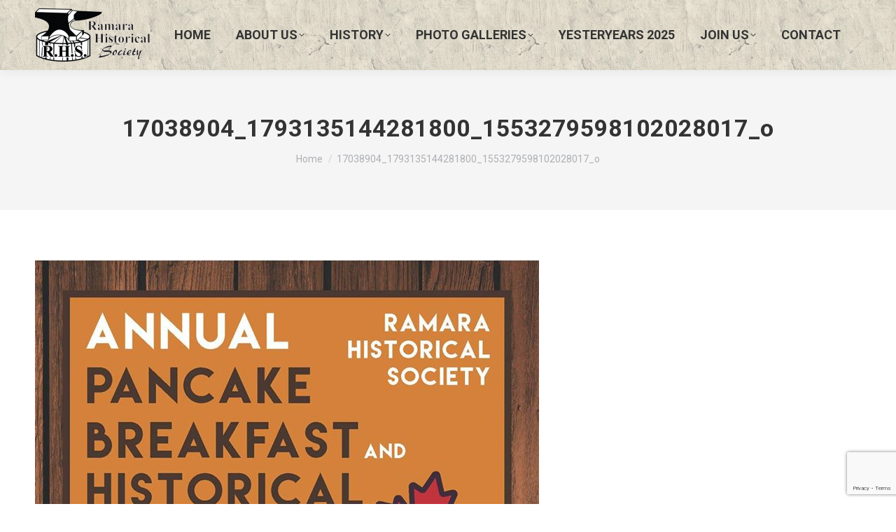

--- FILE ---
content_type: text/html; charset=UTF-8
request_url: http://ramarahistoricalsociety.ca/17038904_1793135144281800_1553279598102028017_o/
body_size: 9349
content:
<!DOCTYPE html>
<!--[if !(IE 6) | !(IE 7) | !(IE 8)  ]><!-->
<html lang="en-US" class="no-js">
<!--<![endif]-->
<head>
	<meta charset="UTF-8" />
		<meta name="viewport" content="width=device-width, initial-scale=1, maximum-scale=1, user-scalable=0">
		<meta name="theme-color" content="#dd3333"/>	<link rel="profile" href="https://gmpg.org/xfn/11" />
	        <script type="text/javascript">
            if (/Android|webOS|iPhone|iPad|iPod|BlackBerry|IEMobile|Opera Mini/i.test(navigator.userAgent)) {
                var originalAddEventListener = EventTarget.prototype.addEventListener,
                    oldWidth = window.innerWidth;

                EventTarget.prototype.addEventListener = function (eventName, eventHandler, useCapture) {
                    if (eventName === "resize") {
                        originalAddEventListener.call(this, eventName, function (event) {
                            if (oldWidth === window.innerWidth) {
                                return;
                            }
                            oldWidth = window.innerWidth;
                            if (eventHandler.handleEvent) {
                                eventHandler.handleEvent.call(this, event);
                            }
                            else {
                                eventHandler.call(this, event);
                            };
                        }, useCapture);
                    }
                    else {
                        originalAddEventListener.call(this, eventName, eventHandler, useCapture);
                    };
                };
            };
        </script>
		<title>17038904_1793135144281800_1553279598102028017_o &#8211; Ramara Historical Society</title>
<meta name='robots' content='max-image-preview:large' />
<link rel='dns-prefetch' href='//www.googletagmanager.com' />
<link rel='dns-prefetch' href='//fonts.googleapis.com' />
<link rel="alternate" type="application/rss+xml" title="Ramara Historical Society &raquo; Feed" href="http://ramarahistoricalsociety.ca/feed/" />
<link rel="alternate" title="oEmbed (JSON)" type="application/json+oembed" href="http://ramarahistoricalsociety.ca/wp-json/oembed/1.0/embed?url=http%3A%2F%2Framarahistoricalsociety.ca%2F17038904_1793135144281800_1553279598102028017_o%2F" />
<link rel="alternate" title="oEmbed (XML)" type="text/xml+oembed" href="http://ramarahistoricalsociety.ca/wp-json/oembed/1.0/embed?url=http%3A%2F%2Framarahistoricalsociety.ca%2F17038904_1793135144281800_1553279598102028017_o%2F&#038;format=xml" />
<style id='wp-img-auto-sizes-contain-inline-css' type='text/css'>
img:is([sizes=auto i],[sizes^="auto," i]){contain-intrinsic-size:3000px 1500px}
/*# sourceURL=wp-img-auto-sizes-contain-inline-css */
</style>
<style id='wp-emoji-styles-inline-css' type='text/css'>

	img.wp-smiley, img.emoji {
		display: inline !important;
		border: none !important;
		box-shadow: none !important;
		height: 1em !important;
		width: 1em !important;
		margin: 0 0.07em !important;
		vertical-align: -0.1em !important;
		background: none !important;
		padding: 0 !important;
	}
/*# sourceURL=wp-emoji-styles-inline-css */
</style>
<link rel='stylesheet' id='contact-form-7-css' href='http://ramarahistoricalsociety.ca/wp-content/plugins/contact-form-7/includes/css/styles.css?ver=6.1.4' type='text/css' media='all' />
<link rel='stylesheet' id='wpa-css-css' href='http://ramarahistoricalsociety.ca/wp-content/plugins/honeypot/includes/css/wpa.css?ver=2.3.04' type='text/css' media='all' />
<link rel='stylesheet' id='the7-font-css' href='http://ramarahistoricalsociety.ca/wp-content/themes/dt-the7/fonts/icomoon-the7-font/icomoon-the7-font.min.css?ver=11.0.0' type='text/css' media='all' />
<link rel='stylesheet' id='the7-awesome-fonts-css' href='http://ramarahistoricalsociety.ca/wp-content/themes/dt-the7/fonts/FontAwesome/css/all.min.css?ver=11.0.0' type='text/css' media='all' />
<link rel='stylesheet' id='the7-awesome-fonts-back-css' href='http://ramarahistoricalsociety.ca/wp-content/themes/dt-the7/fonts/FontAwesome/back-compat.min.css?ver=11.0.0' type='text/css' media='all' />
<link rel='stylesheet' id='the7-Defaults-css' href='http://ramarahistoricalsociety.ca/wp-content/uploads/smile_fonts/Defaults/Defaults.css?ver=6.9' type='text/css' media='all' />
<link rel='stylesheet' id='dt-web-fonts-css' href='https://fonts.googleapis.com/css?family=Roboto:400,500,600,700%7COpen+Sans:400,600,700' type='text/css' media='all' />
<link rel='stylesheet' id='dt-main-css' href='http://ramarahistoricalsociety.ca/wp-content/themes/dt-the7/css/main.min.css?ver=11.0.0' type='text/css' media='all' />
<link rel='stylesheet' id='the7-custom-scrollbar-css' href='http://ramarahistoricalsociety.ca/wp-content/themes/dt-the7/lib/custom-scrollbar/custom-scrollbar.min.css?ver=11.0.0' type='text/css' media='all' />
<link rel='stylesheet' id='the7-wpbakery-css' href='http://ramarahistoricalsociety.ca/wp-content/themes/dt-the7/css/wpbakery.min.css?ver=11.0.0' type='text/css' media='all' />
<link rel='stylesheet' id='the7-core-css' href='http://ramarahistoricalsociety.ca/wp-content/plugins/dt-the7-core/assets/css/post-type.min.css?ver=2.7.0' type='text/css' media='all' />
<link rel='stylesheet' id='the7-css-vars-css' href='http://ramarahistoricalsociety.ca/wp-content/uploads/the7-css/css-vars.css?ver=fd95e22028ad' type='text/css' media='all' />
<link rel='stylesheet' id='dt-custom-css' href='http://ramarahistoricalsociety.ca/wp-content/uploads/the7-css/custom.css?ver=fd95e22028ad' type='text/css' media='all' />
<link rel='stylesheet' id='dt-media-css' href='http://ramarahistoricalsociety.ca/wp-content/uploads/the7-css/media.css?ver=fd95e22028ad' type='text/css' media='all' />
<link rel='stylesheet' id='the7-mega-menu-css' href='http://ramarahistoricalsociety.ca/wp-content/uploads/the7-css/mega-menu.css?ver=fd95e22028ad' type='text/css' media='all' />
<link rel='stylesheet' id='the7-elements-albums-portfolio-css' href='http://ramarahistoricalsociety.ca/wp-content/uploads/the7-css/the7-elements-albums-portfolio.css?ver=fd95e22028ad' type='text/css' media='all' />
<link rel='stylesheet' id='the7-elements-css' href='http://ramarahistoricalsociety.ca/wp-content/uploads/the7-css/post-type-dynamic.css?ver=fd95e22028ad' type='text/css' media='all' />
<link rel='stylesheet' id='style-css' href='http://ramarahistoricalsociety.ca/wp-content/themes/dt-the7/style.css?ver=11.0.0' type='text/css' media='all' />
<script type="text/javascript" src="http://ramarahistoricalsociety.ca/wp-includes/js/jquery/jquery.min.js?ver=3.7.1" id="jquery-core-js"></script>
<script type="text/javascript" src="http://ramarahistoricalsociety.ca/wp-includes/js/jquery/jquery-migrate.min.js?ver=3.4.1" id="jquery-migrate-js"></script>
<script type="text/javascript" id="dt-above-fold-js-extra">
/* <![CDATA[ */
var dtLocal = {"themeUrl":"http://ramarahistoricalsociety.ca/wp-content/themes/dt-the7","passText":"To view this protected post, enter the password below:","moreButtonText":{"loading":"Loading...","loadMore":"Load more"},"postID":"36338","ajaxurl":"http://ramarahistoricalsociety.ca/wp-admin/admin-ajax.php","REST":{"baseUrl":"http://ramarahistoricalsociety.ca/wp-json/the7/v1","endpoints":{"sendMail":"/send-mail"}},"contactMessages":{"required":"One or more fields have an error. Please check and try again.","terms":"Please accept the privacy policy.","fillTheCaptchaError":"Please, fill the captcha."},"captchaSiteKey":"","ajaxNonce":"e9ee979050","pageData":"","themeSettings":{"smoothScroll":"off","lazyLoading":false,"accentColor":{"mode":"solid","color":"#dd3333"},"desktopHeader":{"height":100},"ToggleCaptionEnabled":"disabled","ToggleCaption":"Navigation","floatingHeader":{"showAfter":94,"showMenu":false,"height":60,"logo":{"showLogo":false,"html":"","url":"http://ramarahistoricalsociety.ca/"}},"topLine":{"floatingTopLine":{"logo":{"showLogo":false,"html":""}}},"mobileHeader":{"firstSwitchPoint":992,"secondSwitchPoint":778,"firstSwitchPointHeight":60,"secondSwitchPointHeight":60,"mobileToggleCaptionEnabled":"disabled","mobileToggleCaption":"Menu"},"stickyMobileHeaderFirstSwitch":{"logo":{"html":"\u003Cimg class=\" preload-me\" src=\"http://ramarahistoricalsociety.ca/wp-content/uploads/2018/04/Black-RHS-Logo-e1524142961429.png\" srcset=\"http://ramarahistoricalsociety.ca/wp-content/uploads/2018/04/Black-RHS-Logo-e1524142961429.png 330w\" width=\"165\" height=\"76\"   sizes=\"165px\" alt=\"Ramara Historical Society\" /\u003E"}},"stickyMobileHeaderSecondSwitch":{"logo":{"html":"\u003Cimg class=\" preload-me\" src=\"http://ramarahistoricalsociety.ca/wp-content/uploads/2018/04/Black-RHS-Logo-e1524142961429.png\" srcset=\"http://ramarahistoricalsociety.ca/wp-content/uploads/2018/04/Black-RHS-Logo-e1524142961429.png 330w\" width=\"165\" height=\"76\"   sizes=\"165px\" alt=\"Ramara Historical Society\" /\u003E"}},"content":{"textColor":"#000000","headerColor":"#000000"},"sidebar":{"switchPoint":992},"boxedWidth":"1280px","stripes":{"stripe1":{"textColor":"#787d85","headerColor":"#3b3f4a"},"stripe2":{"textColor":"#8b9199","headerColor":"#ffffff"},"stripe3":{"textColor":"#ffffff","headerColor":"#ffffff"}}},"VCMobileScreenWidth":"768"};
var dtShare = {"shareButtonText":{"facebook":"Share on Facebook","twitter":"Tweet","pinterest":"Pin it","linkedin":"Share on Linkedin","whatsapp":"Share on Whatsapp"},"overlayOpacity":"85"};
//# sourceURL=dt-above-fold-js-extra
/* ]]> */
</script>
<script type="text/javascript" src="http://ramarahistoricalsociety.ca/wp-content/themes/dt-the7/js/above-the-fold.min.js?ver=11.0.0" id="dt-above-fold-js"></script>

<!-- Google tag (gtag.js) snippet added by Site Kit -->
<!-- Google Analytics snippet added by Site Kit -->
<script type="text/javascript" src="https://www.googletagmanager.com/gtag/js?id=GT-MB64TXS" id="google_gtagjs-js" async></script>
<script type="text/javascript" id="google_gtagjs-js-after">
/* <![CDATA[ */
window.dataLayer = window.dataLayer || [];function gtag(){dataLayer.push(arguments);}
gtag("set","linker",{"domains":["ramarahistoricalsociety.ca"]});
gtag("js", new Date());
gtag("set", "developer_id.dZTNiMT", true);
gtag("config", "GT-MB64TXS");
//# sourceURL=google_gtagjs-js-after
/* ]]> */
</script>
<link rel="https://api.w.org/" href="http://ramarahistoricalsociety.ca/wp-json/" /><link rel="alternate" title="JSON" type="application/json" href="http://ramarahistoricalsociety.ca/wp-json/wp/v2/media/36338" /><link rel="EditURI" type="application/rsd+xml" title="RSD" href="http://ramarahistoricalsociety.ca/xmlrpc.php?rsd" />
<meta name="generator" content="WordPress 6.9" />
<link rel="canonical" href="http://ramarahistoricalsociety.ca/17038904_1793135144281800_1553279598102028017_o/" />
<link rel='shortlink' href='http://ramarahistoricalsociety.ca/?p=36338' />
<meta name="generator" content="Site Kit by Google 1.167.0" /><meta property="og:site_name" content="Ramara Historical Society" />
<meta property="og:title" content="17038904_1793135144281800_1553279598102028017_o" />
<meta property="og:image" content="http://ramarahistoricalsociety.ca/wp-content/uploads/2017/03/17038904_1793135144281800_1553279598102028017_o.jpg" />
<meta property="og:url" content="http://ramarahistoricalsociety.ca/17038904_1793135144281800_1553279598102028017_o/" />
<meta property="og:type" content="article" />
<meta name="google-site-verification" content="qPlIsSU8YQlE6modFxBikD2i4wg7lQYT7I2BPi6tqrU"><meta name="generator" content="Powered by WPBakery Page Builder - drag and drop page builder for WordPress."/>
<meta name="generator" content="Powered by Slider Revolution 6.5.25 - responsive, Mobile-Friendly Slider Plugin for WordPress with comfortable drag and drop interface." />
<link rel="icon" href="http://ramarahistoricalsociety.ca/wp-content/uploads/2016/08/34061-150x150.png" sizes="32x32" />
<link rel="icon" href="http://ramarahistoricalsociety.ca/wp-content/uploads/2016/08/34061.png" sizes="192x192" />
<link rel="apple-touch-icon" href="http://ramarahistoricalsociety.ca/wp-content/uploads/2016/08/34061.png" />
<meta name="msapplication-TileImage" content="http://ramarahistoricalsociety.ca/wp-content/uploads/2016/08/34061.png" />
<script>function setREVStartSize(e){
			//window.requestAnimationFrame(function() {
				window.RSIW = window.RSIW===undefined ? window.innerWidth : window.RSIW;
				window.RSIH = window.RSIH===undefined ? window.innerHeight : window.RSIH;
				try {
					var pw = document.getElementById(e.c).parentNode.offsetWidth,
						newh;
					pw = pw===0 || isNaN(pw) || (e.l=="fullwidth" || e.layout=="fullwidth") ? window.RSIW : pw;
					e.tabw = e.tabw===undefined ? 0 : parseInt(e.tabw);
					e.thumbw = e.thumbw===undefined ? 0 : parseInt(e.thumbw);
					e.tabh = e.tabh===undefined ? 0 : parseInt(e.tabh);
					e.thumbh = e.thumbh===undefined ? 0 : parseInt(e.thumbh);
					e.tabhide = e.tabhide===undefined ? 0 : parseInt(e.tabhide);
					e.thumbhide = e.thumbhide===undefined ? 0 : parseInt(e.thumbhide);
					e.mh = e.mh===undefined || e.mh=="" || e.mh==="auto" ? 0 : parseInt(e.mh,0);
					if(e.layout==="fullscreen" || e.l==="fullscreen")
						newh = Math.max(e.mh,window.RSIH);
					else{
						e.gw = Array.isArray(e.gw) ? e.gw : [e.gw];
						for (var i in e.rl) if (e.gw[i]===undefined || e.gw[i]===0) e.gw[i] = e.gw[i-1];
						e.gh = e.el===undefined || e.el==="" || (Array.isArray(e.el) && e.el.length==0)? e.gh : e.el;
						e.gh = Array.isArray(e.gh) ? e.gh : [e.gh];
						for (var i in e.rl) if (e.gh[i]===undefined || e.gh[i]===0) e.gh[i] = e.gh[i-1];
											
						var nl = new Array(e.rl.length),
							ix = 0,
							sl;
						e.tabw = e.tabhide>=pw ? 0 : e.tabw;
						e.thumbw = e.thumbhide>=pw ? 0 : e.thumbw;
						e.tabh = e.tabhide>=pw ? 0 : e.tabh;
						e.thumbh = e.thumbhide>=pw ? 0 : e.thumbh;
						for (var i in e.rl) nl[i] = e.rl[i]<window.RSIW ? 0 : e.rl[i];
						sl = nl[0];
						for (var i in nl) if (sl>nl[i] && nl[i]>0) { sl = nl[i]; ix=i;}
						var m = pw>(e.gw[ix]+e.tabw+e.thumbw) ? 1 : (pw-(e.tabw+e.thumbw)) / (e.gw[ix]);
						newh =  (e.gh[ix] * m) + (e.tabh + e.thumbh);
					}
					var el = document.getElementById(e.c);
					if (el!==null && el) el.style.height = newh+"px";
					el = document.getElementById(e.c+"_wrapper");
					if (el!==null && el) {
						el.style.height = newh+"px";
						el.style.display = "block";
					}
				} catch(e){
					console.log("Failure at Presize of Slider:" + e)
				}
			//});
		  };</script>
<noscript><style> .wpb_animate_when_almost_visible { opacity: 1; }</style></noscript><style id='the7-custom-inline-css' type='text/css'>
.sub-nav .menu-item i.fa,
.sub-nav .menu-item i.fas,
.sub-nav .menu-item i.far,
.sub-nav .menu-item i.fab {
	text-align: center;
	width: 1.25em;
}
</style>
<link rel='stylesheet' id='rs-plugin-settings-css' href='http://ramarahistoricalsociety.ca/wp-content/plugins/revslider/public/assets/css/rs6.css?ver=6.5.25' type='text/css' media='all' />
<style id='rs-plugin-settings-inline-css' type='text/css'>
#rs-demo-id {}
/*# sourceURL=rs-plugin-settings-inline-css */
</style>
</head>
<body id="the7-body" class="attachment wp-singular attachment-template-default single single-attachment postid-36338 attachmentid-36338 attachment-jpeg wp-embed-responsive wp-theme-dt-the7 the7-core-ver-2.7.0 no-comments boxed-layout dt-responsive-on right-mobile-menu-close-icon ouside-menu-close-icon mobile-hamburger-close-bg-enable mobile-hamburger-close-bg-hover-enable  fade-medium-mobile-menu-close-icon fade-medium-menu-close-icon srcset-enabled btn-flat custom-btn-color custom-btn-hover-color shadow-element-decoration sticky-mobile-header top-header first-switch-logo-left first-switch-menu-right second-switch-logo-left second-switch-menu-right right-mobile-menu layzr-loading-on popup-message-style the7-ver-11.0.0 dt-fa-compatibility wpb-js-composer js-comp-ver-6.9.0 vc_responsive">
<!-- The7 11.0.0 -->

<div id="page" class="boxed">
	<a class="skip-link screen-reader-text" href="#content">Skip to content</a>

<div class="masthead inline-header center full-height shadow-decoration shadow-mobile-header-decoration small-mobile-menu-icon dt-parent-menu-clickable show-sub-menu-on-hover"  role="banner">

	<div class="top-bar full-width-line top-bar-empty top-bar-line-hide">
	<div class="top-bar-bg" ></div>
	<div class="mini-widgets left-widgets"></div><div class="mini-widgets right-widgets"></div></div>

	<header class="header-bar">

		<div class="branding">
	<div id="site-title" class="assistive-text">Ramara Historical Society</div>
	<div id="site-description" class="assistive-text"></div>
	<a class="" href="http://ramarahistoricalsociety.ca/"><img class=" preload-me" src="http://ramarahistoricalsociety.ca/wp-content/uploads/2018/04/Black-RHS-Logo-e1524142961429.png" srcset="http://ramarahistoricalsociety.ca/wp-content/uploads/2018/04/Black-RHS-Logo-e1524142961429.png 330w" width="165" height="76"   sizes="165px" alt="Ramara Historical Society" /></a></div>

		<ul id="primary-menu" class="main-nav underline-decoration l-to-r-line level-arrows-on outside-item-remove-margin"><li class="menu-item menu-item-type-custom menu-item-object-custom menu-item-35554 first depth-0"><a href='http://www.ramarahistoricalsociety.ca/' data-level='1'><span class="menu-item-text"><span class="menu-text">Home</span></span></a></li> <li class="menu-item menu-item-type-custom menu-item-object-custom menu-item-has-children menu-item-35697 has-children depth-0"><a href='#' data-level='1'><span class="menu-item-text"><span class="menu-text">About Us</span></span></a><ul class="sub-nav hover-style-bg level-arrows-on"><li class="menu-item menu-item-type-post_type menu-item-object-page menu-item-35692 first depth-1"><a href='http://ramarahistoricalsociety.ca/contact/who-we-are/' data-level='2'><span class="menu-item-text"><span class="menu-text">Who We Are?</span></span></a></li> <li class="menu-item menu-item-type-post_type menu-item-object-page menu-item-35689 depth-1"><a href='http://ramarahistoricalsociety.ca/board-of-directors/' data-level='2'><span class="menu-item-text"><span class="menu-text">Board of Directors</span></span></a></li> <li class="menu-item menu-item-type-post_type menu-item-object-page menu-item-36244 depth-1"><a href='http://ramarahistoricalsociety.ca/contact/volunteers/' data-level='2'><span class="menu-item-text"><span class="menu-text">Volunteers</span></span></a></li> </ul></li> <li class="menu-item menu-item-type-custom menu-item-object-custom menu-item-has-children menu-item-36160 has-children depth-0"><a href='#' data-level='1'><span class="menu-item-text"><span class="menu-text">History</span></span></a><ul class="sub-nav hover-style-bg level-arrows-on"><li class="menu-item menu-item-type-post_type menu-item-object-page menu-item-36134 first depth-1"><a href='http://ramarahistoricalsociety.ca/the-old-fishing-hole/' data-level='2'><span class="menu-item-text"><span class="menu-text">The Old Fishing Hole</span></span></a></li> <li class="menu-item menu-item-type-post_type menu-item-object-page menu-item-36133 depth-1"><a href='http://ramarahistoricalsociety.ca/champlain-first-nations/' data-level='2'><span class="menu-item-text"><span class="menu-text">Champlain &#038; First Nations</span></span></a></li> <li class="menu-item menu-item-type-post_type menu-item-object-page menu-item-36132 depth-1"><a href='http://ramarahistoricalsociety.ca/how-toronto-got-its-name/' data-level='2'><span class="menu-item-text"><span class="menu-text">How Toronto Got It’s Name</span></span></a></li> <li class="menu-item menu-item-type-post_type menu-item-object-page menu-item-35627 depth-1"><a href='http://ramarahistoricalsociety.ca/villages/brechin/' data-level='2'><span class="menu-item-text"><span class="menu-text">Town of Brechin</span></span></a></li> <li class="menu-item menu-item-type-post_type menu-item-object-page menu-item-36387 depth-1"><a href='http://ramarahistoricalsociety.ca/ramara-and-brechin/' data-level='2'><span class="menu-item-text"><span class="menu-text">Ramara and Brechin</span></span></a></li> <li class="menu-item menu-item-type-post_type menu-item-object-page menu-item-36424 depth-1"><a href='http://ramarahistoricalsociety.ca/farms/' data-level='2'><span class="menu-item-text"><span class="menu-text">Farms</span></span></a></li> </ul></li> <li class="menu-item menu-item-type-custom menu-item-object-custom menu-item-has-children menu-item-35549 has-children depth-0"><a href='#' data-level='1'><span class="menu-item-text"><span class="menu-text">Photo Galleries</span></span></a><ul class="sub-nav hover-style-bg level-arrows-on"><li class="menu-item menu-item-type-custom menu-item-object-custom menu-item-has-children menu-item-35824 first has-children depth-1"><a href='#' data-level='2'><span class="menu-item-text"><span class="menu-text">Schools</span></span></a><ul class="sub-nav hover-style-bg level-arrows-on"><li class="menu-item menu-item-type-post_type menu-item-object-page menu-item-35628 first depth-2"><a href='http://ramarahistoricalsociety.ca/brechin-public-schools/' data-level='3'><span class="menu-item-text"><span class="menu-text">Brechin Public School</span></span></a></li> <li class="menu-item menu-item-type-post_type menu-item-object-page menu-item-35830 depth-2"><a href='http://ramarahistoricalsociety.ca/foley-public-school/' data-level='3'><span class="menu-item-text"><span class="menu-text">Foley Public School</span></span></a></li> </ul></li> <li class="menu-item menu-item-type-custom menu-item-object-custom menu-item-has-children menu-item-35603 has-children depth-1"><a href='#' data-level='2'><span class="menu-item-text"><span class="menu-text">Churches</span></span></a><ul class="sub-nav hover-style-bg level-arrows-on"><li class="menu-item menu-item-type-post_type menu-item-object-page menu-item-35847 first depth-2"><a href='http://ramarahistoricalsociety.ca/brechin-united-church-2/' data-level='3'><span class="menu-item-text"><span class="menu-text">Brechin United Church</span></span></a></li> <li class="menu-item menu-item-type-post_type menu-item-object-page menu-item-35840 depth-2"><a href='http://ramarahistoricalsociety.ca/st-andrews-chruch/' data-level='3'><span class="menu-item-text"><span class="menu-text">St. Andrew&#8217;s Chruch</span></span></a></li> </ul></li> </ul></li> <li class="menu-item menu-item-type-post_type menu-item-object-page menu-item-35722 depth-0"><a href='http://ramarahistoricalsociety.ca/upcoming-events/' data-level='1'><span class="menu-item-text"><span class="menu-text">YESTERYEARS 2025</span></span></a></li> <li class="menu-item menu-item-type-custom menu-item-object-custom menu-item-has-children menu-item-35552 has-children depth-0"><a href='#' data-level='1'><span class="menu-item-text"><span class="menu-text">Join Us</span></span></a><ul class="sub-nav hover-style-bg level-arrows-on"><li class="menu-item menu-item-type-post_type menu-item-object-page menu-item-35727 first depth-1"><a href='http://ramarahistoricalsociety.ca/application/' data-level='2'><span class="menu-item-text"><span class="menu-text">Apply to Volunteer</span></span></a></li> <li class="menu-item menu-item-type-post_type menu-item-object-page menu-item-35719 depth-1"><a href='http://ramarahistoricalsociety.ca/donate/' data-level='2'><span class="menu-item-text"><span class="menu-text">Donate</span></span></a></li> </ul></li> <li class="menu-item menu-item-type-post_type menu-item-object-page menu-item-35729 last depth-0"><a href='http://ramarahistoricalsociety.ca/contact/' data-level='1'><span class="menu-item-text"><span class="menu-text">Contact</span></span></a></li> </ul>
		
	</header>

</div>
<div role="navigation" class="dt-mobile-header mobile-menu-show-divider">
	<div class="dt-close-mobile-menu-icon"><div class="close-line-wrap"><span class="close-line"></span><span class="close-line"></span><span class="close-line"></span></div></div>	<ul id="mobile-menu" class="mobile-main-nav">
		<li class="menu-item menu-item-type-custom menu-item-object-custom menu-item-35554 first depth-0"><a href='http://www.ramarahistoricalsociety.ca/' data-level='1'><span class="menu-item-text"><span class="menu-text">Home</span></span></a></li> <li class="menu-item menu-item-type-custom menu-item-object-custom menu-item-has-children menu-item-35697 has-children depth-0"><a href='#' data-level='1'><span class="menu-item-text"><span class="menu-text">About Us</span></span></a><ul class="sub-nav hover-style-bg level-arrows-on"><li class="menu-item menu-item-type-post_type menu-item-object-page menu-item-35692 first depth-1"><a href='http://ramarahistoricalsociety.ca/contact/who-we-are/' data-level='2'><span class="menu-item-text"><span class="menu-text">Who We Are?</span></span></a></li> <li class="menu-item menu-item-type-post_type menu-item-object-page menu-item-35689 depth-1"><a href='http://ramarahistoricalsociety.ca/board-of-directors/' data-level='2'><span class="menu-item-text"><span class="menu-text">Board of Directors</span></span></a></li> <li class="menu-item menu-item-type-post_type menu-item-object-page menu-item-36244 depth-1"><a href='http://ramarahistoricalsociety.ca/contact/volunteers/' data-level='2'><span class="menu-item-text"><span class="menu-text">Volunteers</span></span></a></li> </ul></li> <li class="menu-item menu-item-type-custom menu-item-object-custom menu-item-has-children menu-item-36160 has-children depth-0"><a href='#' data-level='1'><span class="menu-item-text"><span class="menu-text">History</span></span></a><ul class="sub-nav hover-style-bg level-arrows-on"><li class="menu-item menu-item-type-post_type menu-item-object-page menu-item-36134 first depth-1"><a href='http://ramarahistoricalsociety.ca/the-old-fishing-hole/' data-level='2'><span class="menu-item-text"><span class="menu-text">The Old Fishing Hole</span></span></a></li> <li class="menu-item menu-item-type-post_type menu-item-object-page menu-item-36133 depth-1"><a href='http://ramarahistoricalsociety.ca/champlain-first-nations/' data-level='2'><span class="menu-item-text"><span class="menu-text">Champlain &#038; First Nations</span></span></a></li> <li class="menu-item menu-item-type-post_type menu-item-object-page menu-item-36132 depth-1"><a href='http://ramarahistoricalsociety.ca/how-toronto-got-its-name/' data-level='2'><span class="menu-item-text"><span class="menu-text">How Toronto Got It’s Name</span></span></a></li> <li class="menu-item menu-item-type-post_type menu-item-object-page menu-item-35627 depth-1"><a href='http://ramarahistoricalsociety.ca/villages/brechin/' data-level='2'><span class="menu-item-text"><span class="menu-text">Town of Brechin</span></span></a></li> <li class="menu-item menu-item-type-post_type menu-item-object-page menu-item-36387 depth-1"><a href='http://ramarahistoricalsociety.ca/ramara-and-brechin/' data-level='2'><span class="menu-item-text"><span class="menu-text">Ramara and Brechin</span></span></a></li> <li class="menu-item menu-item-type-post_type menu-item-object-page menu-item-36424 depth-1"><a href='http://ramarahistoricalsociety.ca/farms/' data-level='2'><span class="menu-item-text"><span class="menu-text">Farms</span></span></a></li> </ul></li> <li class="menu-item menu-item-type-custom menu-item-object-custom menu-item-has-children menu-item-35549 has-children depth-0"><a href='#' data-level='1'><span class="menu-item-text"><span class="menu-text">Photo Galleries</span></span></a><ul class="sub-nav hover-style-bg level-arrows-on"><li class="menu-item menu-item-type-custom menu-item-object-custom menu-item-has-children menu-item-35824 first has-children depth-1"><a href='#' data-level='2'><span class="menu-item-text"><span class="menu-text">Schools</span></span></a><ul class="sub-nav hover-style-bg level-arrows-on"><li class="menu-item menu-item-type-post_type menu-item-object-page menu-item-35628 first depth-2"><a href='http://ramarahistoricalsociety.ca/brechin-public-schools/' data-level='3'><span class="menu-item-text"><span class="menu-text">Brechin Public School</span></span></a></li> <li class="menu-item menu-item-type-post_type menu-item-object-page menu-item-35830 depth-2"><a href='http://ramarahistoricalsociety.ca/foley-public-school/' data-level='3'><span class="menu-item-text"><span class="menu-text">Foley Public School</span></span></a></li> </ul></li> <li class="menu-item menu-item-type-custom menu-item-object-custom menu-item-has-children menu-item-35603 has-children depth-1"><a href='#' data-level='2'><span class="menu-item-text"><span class="menu-text">Churches</span></span></a><ul class="sub-nav hover-style-bg level-arrows-on"><li class="menu-item menu-item-type-post_type menu-item-object-page menu-item-35847 first depth-2"><a href='http://ramarahistoricalsociety.ca/brechin-united-church-2/' data-level='3'><span class="menu-item-text"><span class="menu-text">Brechin United Church</span></span></a></li> <li class="menu-item menu-item-type-post_type menu-item-object-page menu-item-35840 depth-2"><a href='http://ramarahistoricalsociety.ca/st-andrews-chruch/' data-level='3'><span class="menu-item-text"><span class="menu-text">St. Andrew&#8217;s Chruch</span></span></a></li> </ul></li> </ul></li> <li class="menu-item menu-item-type-post_type menu-item-object-page menu-item-35722 depth-0"><a href='http://ramarahistoricalsociety.ca/upcoming-events/' data-level='1'><span class="menu-item-text"><span class="menu-text">YESTERYEARS 2025</span></span></a></li> <li class="menu-item menu-item-type-custom menu-item-object-custom menu-item-has-children menu-item-35552 has-children depth-0"><a href='#' data-level='1'><span class="menu-item-text"><span class="menu-text">Join Us</span></span></a><ul class="sub-nav hover-style-bg level-arrows-on"><li class="menu-item menu-item-type-post_type menu-item-object-page menu-item-35727 first depth-1"><a href='http://ramarahistoricalsociety.ca/application/' data-level='2'><span class="menu-item-text"><span class="menu-text">Apply to Volunteer</span></span></a></li> <li class="menu-item menu-item-type-post_type menu-item-object-page menu-item-35719 depth-1"><a href='http://ramarahistoricalsociety.ca/donate/' data-level='2'><span class="menu-item-text"><span class="menu-text">Donate</span></span></a></li> </ul></li> <li class="menu-item menu-item-type-post_type menu-item-object-page menu-item-35729 last depth-0"><a href='http://ramarahistoricalsociety.ca/contact/' data-level='1'><span class="menu-item-text"><span class="menu-text">Contact</span></span></a></li> 	</ul>
	<div class='mobile-mini-widgets-in-menu'></div>
</div>

		<div class="page-title title-center solid-bg page-title-responsive-enabled">
			<div class="wf-wrap">

				<div class="page-title-head hgroup"><h1 class="entry-title">17038904_1793135144281800_1553279598102028017_o</h1></div><div class="page-title-breadcrumbs"><div class="assistive-text">You are here:</div><ol class="breadcrumbs text-small" itemscope itemtype="https://schema.org/BreadcrumbList"><li itemprop="itemListElement" itemscope itemtype="https://schema.org/ListItem"><a itemprop="item" href="http://ramarahistoricalsociety.ca/" title="Home"><span itemprop="name">Home</span></a><meta itemprop="position" content="1" /></li><li class="current" itemprop="itemListElement" itemscope itemtype="https://schema.org/ListItem"><span itemprop="name">17038904_1793135144281800_1553279598102028017_o</span><meta itemprop="position" content="2" /></li></ol></div>			</div>
		</div>

		

<div id="main" class="sidebar-none sidebar-divider-vertical">

	
	<div class="main-gradient"></div>
	<div class="wf-wrap">
	<div class="wf-container-main">

	

			<!-- Content -->
			<div id="content" class="content" role="main">

				
					
						<article id="post-36338" class="post-36338 attachment type-attachment status-inherit description-off">

							
							
<img class="alignleft preload-me lazy-load" src="data:image/svg+xml,%3Csvg%20xmlns%3D&#39;http%3A%2F%2Fwww.w3.org%2F2000%2Fsvg&#39;%20viewBox%3D&#39;0%200%20720%201104&#39;%2F%3E" data-src="http://ramarahistoricalsociety.ca/wp-content/uploads/2017/03/17038904_1793135144281800_1553279598102028017_o.jpg" data-srcset="http://ramarahistoricalsociety.ca/wp-content/uploads/2017/03/17038904_1793135144281800_1553279598102028017_o.jpg 720w" width="720" height="1104"  alt=""/>

						</article>

						
					
				
			</div><!-- #content -->

			

			</div><!-- .wf-container -->
		</div><!-- .wf-wrap -->

	
	</div><!-- #main -->

	


	<!-- !Footer -->
	<footer id="footer" class="footer solid-bg">

		
<!-- !Bottom-bar -->
<div id="bottom-bar" class="logo-center" role="contentinfo">
    <div class="wf-wrap">
        <div class="wf-container-bottom">

			
                <div class="wf-float-left">

					Copyright © Ramara Historical Society. Website Hosted by: Orillia Pro Net Inc.
                </div>

			
            <div class="wf-float-right">

				
            </div>

        </div><!-- .wf-container-bottom -->
    </div><!-- .wf-wrap -->
</div><!-- #bottom-bar -->
	</footer><!-- #footer -->

<a href="#" class="scroll-top"><svg version="1.1" id="Layer_1" xmlns="http://www.w3.org/2000/svg" xmlns:xlink="http://www.w3.org/1999/xlink" x="0px" y="0px"
	 viewBox="0 0 16 16" style="enable-background:new 0 0 16 16;" xml:space="preserve">
<path d="M11.7,6.3l-3-3C8.5,3.1,8.3,3,8,3c0,0,0,0,0,0C7.7,3,7.5,3.1,7.3,3.3l-3,3c-0.4,0.4-0.4,1,0,1.4c0.4,0.4,1,0.4,1.4,0L7,6.4
	V12c0,0.6,0.4,1,1,1s1-0.4,1-1V6.4l1.3,1.3c0.4,0.4,1,0.4,1.4,0C11.9,7.5,12,7.3,12,7S11.9,6.5,11.7,6.3z"/>
</svg><span class="screen-reader-text">Go to Top</span></a>

</div><!-- #page -->


		<script>
			window.RS_MODULES = window.RS_MODULES || {};
			window.RS_MODULES.modules = window.RS_MODULES.modules || {};
			window.RS_MODULES.waiting = window.RS_MODULES.waiting || [];
			window.RS_MODULES.defered = true;
			window.RS_MODULES.moduleWaiting = window.RS_MODULES.moduleWaiting || {};
			window.RS_MODULES.type = 'compiled';
		</script>
		<script type="speculationrules">
{"prefetch":[{"source":"document","where":{"and":[{"href_matches":"/*"},{"not":{"href_matches":["/wp-*.php","/wp-admin/*","/wp-content/uploads/*","/wp-content/*","/wp-content/plugins/*","/wp-content/themes/dt-the7/*","/*\\?(.+)"]}},{"not":{"selector_matches":"a[rel~=\"nofollow\"]"}},{"not":{"selector_matches":".no-prefetch, .no-prefetch a"}}]},"eagerness":"conservative"}]}
</script>
<script type="text/javascript" src="http://ramarahistoricalsociety.ca/wp-content/themes/dt-the7/js/main.min.js?ver=11.0.0" id="dt-main-js"></script>
<script type="text/javascript" src="http://ramarahistoricalsociety.ca/wp-includes/js/dist/hooks.min.js?ver=dd5603f07f9220ed27f1" id="wp-hooks-js"></script>
<script type="text/javascript" src="http://ramarahistoricalsociety.ca/wp-includes/js/dist/i18n.min.js?ver=c26c3dc7bed366793375" id="wp-i18n-js"></script>
<script type="text/javascript" id="wp-i18n-js-after">
/* <![CDATA[ */
wp.i18n.setLocaleData( { 'text direction\u0004ltr': [ 'ltr' ] } );
//# sourceURL=wp-i18n-js-after
/* ]]> */
</script>
<script type="text/javascript" src="http://ramarahistoricalsociety.ca/wp-content/plugins/contact-form-7/includes/swv/js/index.js?ver=6.1.4" id="swv-js"></script>
<script type="text/javascript" id="contact-form-7-js-before">
/* <![CDATA[ */
var wpcf7 = {
    "api": {
        "root": "http:\/\/ramarahistoricalsociety.ca\/wp-json\/",
        "namespace": "contact-form-7\/v1"
    }
};
//# sourceURL=contact-form-7-js-before
/* ]]> */
</script>
<script type="text/javascript" src="http://ramarahistoricalsociety.ca/wp-content/plugins/contact-form-7/includes/js/index.js?ver=6.1.4" id="contact-form-7-js"></script>
<script type="text/javascript" src="http://ramarahistoricalsociety.ca/wp-content/plugins/honeypot/includes/js/wpa.js?ver=2.3.04" id="wpascript-js"></script>
<script type="text/javascript" id="wpascript-js-after">
/* <![CDATA[ */
wpa_field_info = {"wpa_field_name":"argvnu2364","wpa_field_value":253180,"wpa_add_test":"no"}
//# sourceURL=wpascript-js-after
/* ]]> */
</script>
<script type="text/javascript" src="http://ramarahistoricalsociety.ca/wp-content/plugins/revslider/public/assets/js/rbtools.min.js?ver=6.5.18" defer async id="tp-tools-js"></script>
<script type="text/javascript" src="http://ramarahistoricalsociety.ca/wp-content/plugins/revslider/public/assets/js/rs6.min.js?ver=6.5.25" defer async id="revmin-js"></script>
<script type="text/javascript" src="http://ramarahistoricalsociety.ca/wp-content/themes/dt-the7/js/legacy.min.js?ver=11.0.0" id="dt-legacy-js"></script>
<script type="text/javascript" src="http://ramarahistoricalsociety.ca/wp-content/themes/dt-the7/lib/jquery-mousewheel/jquery-mousewheel.min.js?ver=11.0.0" id="jquery-mousewheel-js"></script>
<script type="text/javascript" src="http://ramarahistoricalsociety.ca/wp-content/themes/dt-the7/lib/custom-scrollbar/custom-scrollbar.min.js?ver=11.0.0" id="the7-custom-scrollbar-js"></script>
<script type="text/javascript" src="http://ramarahistoricalsociety.ca/wp-content/plugins/dt-the7-core/assets/js/post-type.min.js?ver=2.7.0" id="the7-core-js"></script>
<script type="text/javascript" src="https://www.google.com/recaptcha/api.js?render=6LcsposiAAAAAA2x5YusJtsXLp4GOnkg_8EveQVw&amp;ver=3.0" id="google-recaptcha-js"></script>
<script type="text/javascript" src="http://ramarahistoricalsociety.ca/wp-includes/js/dist/vendor/wp-polyfill.min.js?ver=3.15.0" id="wp-polyfill-js"></script>
<script type="text/javascript" id="wpcf7-recaptcha-js-before">
/* <![CDATA[ */
var wpcf7_recaptcha = {
    "sitekey": "6LcsposiAAAAAA2x5YusJtsXLp4GOnkg_8EveQVw",
    "actions": {
        "homepage": "homepage",
        "contactform": "contactform"
    }
};
//# sourceURL=wpcf7-recaptcha-js-before
/* ]]> */
</script>
<script type="text/javascript" src="http://ramarahistoricalsociety.ca/wp-content/plugins/contact-form-7/modules/recaptcha/index.js?ver=6.1.4" id="wpcf7-recaptcha-js"></script>
<script id="wp-emoji-settings" type="application/json">
{"baseUrl":"https://s.w.org/images/core/emoji/17.0.2/72x72/","ext":".png","svgUrl":"https://s.w.org/images/core/emoji/17.0.2/svg/","svgExt":".svg","source":{"concatemoji":"http://ramarahistoricalsociety.ca/wp-includes/js/wp-emoji-release.min.js?ver=6.9"}}
</script>
<script type="module">
/* <![CDATA[ */
/*! This file is auto-generated */
const a=JSON.parse(document.getElementById("wp-emoji-settings").textContent),o=(window._wpemojiSettings=a,"wpEmojiSettingsSupports"),s=["flag","emoji"];function i(e){try{var t={supportTests:e,timestamp:(new Date).valueOf()};sessionStorage.setItem(o,JSON.stringify(t))}catch(e){}}function c(e,t,n){e.clearRect(0,0,e.canvas.width,e.canvas.height),e.fillText(t,0,0);t=new Uint32Array(e.getImageData(0,0,e.canvas.width,e.canvas.height).data);e.clearRect(0,0,e.canvas.width,e.canvas.height),e.fillText(n,0,0);const a=new Uint32Array(e.getImageData(0,0,e.canvas.width,e.canvas.height).data);return t.every((e,t)=>e===a[t])}function p(e,t){e.clearRect(0,0,e.canvas.width,e.canvas.height),e.fillText(t,0,0);var n=e.getImageData(16,16,1,1);for(let e=0;e<n.data.length;e++)if(0!==n.data[e])return!1;return!0}function u(e,t,n,a){switch(t){case"flag":return n(e,"\ud83c\udff3\ufe0f\u200d\u26a7\ufe0f","\ud83c\udff3\ufe0f\u200b\u26a7\ufe0f")?!1:!n(e,"\ud83c\udde8\ud83c\uddf6","\ud83c\udde8\u200b\ud83c\uddf6")&&!n(e,"\ud83c\udff4\udb40\udc67\udb40\udc62\udb40\udc65\udb40\udc6e\udb40\udc67\udb40\udc7f","\ud83c\udff4\u200b\udb40\udc67\u200b\udb40\udc62\u200b\udb40\udc65\u200b\udb40\udc6e\u200b\udb40\udc67\u200b\udb40\udc7f");case"emoji":return!a(e,"\ud83e\u1fac8")}return!1}function f(e,t,n,a){let r;const o=(r="undefined"!=typeof WorkerGlobalScope&&self instanceof WorkerGlobalScope?new OffscreenCanvas(300,150):document.createElement("canvas")).getContext("2d",{willReadFrequently:!0}),s=(o.textBaseline="top",o.font="600 32px Arial",{});return e.forEach(e=>{s[e]=t(o,e,n,a)}),s}function r(e){var t=document.createElement("script");t.src=e,t.defer=!0,document.head.appendChild(t)}a.supports={everything:!0,everythingExceptFlag:!0},new Promise(t=>{let n=function(){try{var e=JSON.parse(sessionStorage.getItem(o));if("object"==typeof e&&"number"==typeof e.timestamp&&(new Date).valueOf()<e.timestamp+604800&&"object"==typeof e.supportTests)return e.supportTests}catch(e){}return null}();if(!n){if("undefined"!=typeof Worker&&"undefined"!=typeof OffscreenCanvas&&"undefined"!=typeof URL&&URL.createObjectURL&&"undefined"!=typeof Blob)try{var e="postMessage("+f.toString()+"("+[JSON.stringify(s),u.toString(),c.toString(),p.toString()].join(",")+"));",a=new Blob([e],{type:"text/javascript"});const r=new Worker(URL.createObjectURL(a),{name:"wpTestEmojiSupports"});return void(r.onmessage=e=>{i(n=e.data),r.terminate(),t(n)})}catch(e){}i(n=f(s,u,c,p))}t(n)}).then(e=>{for(const n in e)a.supports[n]=e[n],a.supports.everything=a.supports.everything&&a.supports[n],"flag"!==n&&(a.supports.everythingExceptFlag=a.supports.everythingExceptFlag&&a.supports[n]);var t;a.supports.everythingExceptFlag=a.supports.everythingExceptFlag&&!a.supports.flag,a.supports.everything||((t=a.source||{}).concatemoji?r(t.concatemoji):t.wpemoji&&t.twemoji&&(r(t.twemoji),r(t.wpemoji)))});
//# sourceURL=http://ramarahistoricalsociety.ca/wp-includes/js/wp-emoji-loader.min.js
/* ]]> */
</script>

<div class="pswp" tabindex="-1" role="dialog" aria-hidden="true">
	<div class="pswp__bg"></div>
	<div class="pswp__scroll-wrap">
		<div class="pswp__container">
			<div class="pswp__item"></div>
			<div class="pswp__item"></div>
			<div class="pswp__item"></div>
		</div>
		<div class="pswp__ui pswp__ui--hidden">
			<div class="pswp__top-bar">
				<div class="pswp__counter"></div>
				<button class="pswp__button pswp__button--close" title="Close (Esc)" aria-label="Close (Esc)"></button>
				<button class="pswp__button pswp__button--share" title="Share" aria-label="Share"></button>
				<button class="pswp__button pswp__button--fs" title="Toggle fullscreen" aria-label="Toggle fullscreen"></button>
				<button class="pswp__button pswp__button--zoom" title="Zoom in/out" aria-label="Zoom in/out"></button>
				<div class="pswp__preloader">
					<div class="pswp__preloader__icn">
						<div class="pswp__preloader__cut">
							<div class="pswp__preloader__donut"></div>
						</div>
					</div>
				</div>
			</div>
			<div class="pswp__share-modal pswp__share-modal--hidden pswp__single-tap">
				<div class="pswp__share-tooltip"></div> 
			</div>
			<button class="pswp__button pswp__button--arrow--left" title="Previous (arrow left)" aria-label="Previous (arrow left)">
			</button>
			<button class="pswp__button pswp__button--arrow--right" title="Next (arrow right)" aria-label="Next (arrow right)">
			</button>
			<div class="pswp__caption">
				<div class="pswp__caption__center"></div>
			</div>
		</div>
	</div>
</div>
</body>
</html>


--- FILE ---
content_type: text/html; charset=utf-8
request_url: https://www.google.com/recaptcha/api2/anchor?ar=1&k=6LcsposiAAAAAA2x5YusJtsXLp4GOnkg_8EveQVw&co=aHR0cDovL3JhbWFyYWhpc3RvcmljYWxzb2NpZXR5LmNhOjgw&hl=en&v=PoyoqOPhxBO7pBk68S4YbpHZ&size=invisible&anchor-ms=20000&execute-ms=30000&cb=xc5819e6vt5c
body_size: 48872
content:
<!DOCTYPE HTML><html dir="ltr" lang="en"><head><meta http-equiv="Content-Type" content="text/html; charset=UTF-8">
<meta http-equiv="X-UA-Compatible" content="IE=edge">
<title>reCAPTCHA</title>
<style type="text/css">
/* cyrillic-ext */
@font-face {
  font-family: 'Roboto';
  font-style: normal;
  font-weight: 400;
  font-stretch: 100%;
  src: url(//fonts.gstatic.com/s/roboto/v48/KFO7CnqEu92Fr1ME7kSn66aGLdTylUAMa3GUBHMdazTgWw.woff2) format('woff2');
  unicode-range: U+0460-052F, U+1C80-1C8A, U+20B4, U+2DE0-2DFF, U+A640-A69F, U+FE2E-FE2F;
}
/* cyrillic */
@font-face {
  font-family: 'Roboto';
  font-style: normal;
  font-weight: 400;
  font-stretch: 100%;
  src: url(//fonts.gstatic.com/s/roboto/v48/KFO7CnqEu92Fr1ME7kSn66aGLdTylUAMa3iUBHMdazTgWw.woff2) format('woff2');
  unicode-range: U+0301, U+0400-045F, U+0490-0491, U+04B0-04B1, U+2116;
}
/* greek-ext */
@font-face {
  font-family: 'Roboto';
  font-style: normal;
  font-weight: 400;
  font-stretch: 100%;
  src: url(//fonts.gstatic.com/s/roboto/v48/KFO7CnqEu92Fr1ME7kSn66aGLdTylUAMa3CUBHMdazTgWw.woff2) format('woff2');
  unicode-range: U+1F00-1FFF;
}
/* greek */
@font-face {
  font-family: 'Roboto';
  font-style: normal;
  font-weight: 400;
  font-stretch: 100%;
  src: url(//fonts.gstatic.com/s/roboto/v48/KFO7CnqEu92Fr1ME7kSn66aGLdTylUAMa3-UBHMdazTgWw.woff2) format('woff2');
  unicode-range: U+0370-0377, U+037A-037F, U+0384-038A, U+038C, U+038E-03A1, U+03A3-03FF;
}
/* math */
@font-face {
  font-family: 'Roboto';
  font-style: normal;
  font-weight: 400;
  font-stretch: 100%;
  src: url(//fonts.gstatic.com/s/roboto/v48/KFO7CnqEu92Fr1ME7kSn66aGLdTylUAMawCUBHMdazTgWw.woff2) format('woff2');
  unicode-range: U+0302-0303, U+0305, U+0307-0308, U+0310, U+0312, U+0315, U+031A, U+0326-0327, U+032C, U+032F-0330, U+0332-0333, U+0338, U+033A, U+0346, U+034D, U+0391-03A1, U+03A3-03A9, U+03B1-03C9, U+03D1, U+03D5-03D6, U+03F0-03F1, U+03F4-03F5, U+2016-2017, U+2034-2038, U+203C, U+2040, U+2043, U+2047, U+2050, U+2057, U+205F, U+2070-2071, U+2074-208E, U+2090-209C, U+20D0-20DC, U+20E1, U+20E5-20EF, U+2100-2112, U+2114-2115, U+2117-2121, U+2123-214F, U+2190, U+2192, U+2194-21AE, U+21B0-21E5, U+21F1-21F2, U+21F4-2211, U+2213-2214, U+2216-22FF, U+2308-230B, U+2310, U+2319, U+231C-2321, U+2336-237A, U+237C, U+2395, U+239B-23B7, U+23D0, U+23DC-23E1, U+2474-2475, U+25AF, U+25B3, U+25B7, U+25BD, U+25C1, U+25CA, U+25CC, U+25FB, U+266D-266F, U+27C0-27FF, U+2900-2AFF, U+2B0E-2B11, U+2B30-2B4C, U+2BFE, U+3030, U+FF5B, U+FF5D, U+1D400-1D7FF, U+1EE00-1EEFF;
}
/* symbols */
@font-face {
  font-family: 'Roboto';
  font-style: normal;
  font-weight: 400;
  font-stretch: 100%;
  src: url(//fonts.gstatic.com/s/roboto/v48/KFO7CnqEu92Fr1ME7kSn66aGLdTylUAMaxKUBHMdazTgWw.woff2) format('woff2');
  unicode-range: U+0001-000C, U+000E-001F, U+007F-009F, U+20DD-20E0, U+20E2-20E4, U+2150-218F, U+2190, U+2192, U+2194-2199, U+21AF, U+21E6-21F0, U+21F3, U+2218-2219, U+2299, U+22C4-22C6, U+2300-243F, U+2440-244A, U+2460-24FF, U+25A0-27BF, U+2800-28FF, U+2921-2922, U+2981, U+29BF, U+29EB, U+2B00-2BFF, U+4DC0-4DFF, U+FFF9-FFFB, U+10140-1018E, U+10190-1019C, U+101A0, U+101D0-101FD, U+102E0-102FB, U+10E60-10E7E, U+1D2C0-1D2D3, U+1D2E0-1D37F, U+1F000-1F0FF, U+1F100-1F1AD, U+1F1E6-1F1FF, U+1F30D-1F30F, U+1F315, U+1F31C, U+1F31E, U+1F320-1F32C, U+1F336, U+1F378, U+1F37D, U+1F382, U+1F393-1F39F, U+1F3A7-1F3A8, U+1F3AC-1F3AF, U+1F3C2, U+1F3C4-1F3C6, U+1F3CA-1F3CE, U+1F3D4-1F3E0, U+1F3ED, U+1F3F1-1F3F3, U+1F3F5-1F3F7, U+1F408, U+1F415, U+1F41F, U+1F426, U+1F43F, U+1F441-1F442, U+1F444, U+1F446-1F449, U+1F44C-1F44E, U+1F453, U+1F46A, U+1F47D, U+1F4A3, U+1F4B0, U+1F4B3, U+1F4B9, U+1F4BB, U+1F4BF, U+1F4C8-1F4CB, U+1F4D6, U+1F4DA, U+1F4DF, U+1F4E3-1F4E6, U+1F4EA-1F4ED, U+1F4F7, U+1F4F9-1F4FB, U+1F4FD-1F4FE, U+1F503, U+1F507-1F50B, U+1F50D, U+1F512-1F513, U+1F53E-1F54A, U+1F54F-1F5FA, U+1F610, U+1F650-1F67F, U+1F687, U+1F68D, U+1F691, U+1F694, U+1F698, U+1F6AD, U+1F6B2, U+1F6B9-1F6BA, U+1F6BC, U+1F6C6-1F6CF, U+1F6D3-1F6D7, U+1F6E0-1F6EA, U+1F6F0-1F6F3, U+1F6F7-1F6FC, U+1F700-1F7FF, U+1F800-1F80B, U+1F810-1F847, U+1F850-1F859, U+1F860-1F887, U+1F890-1F8AD, U+1F8B0-1F8BB, U+1F8C0-1F8C1, U+1F900-1F90B, U+1F93B, U+1F946, U+1F984, U+1F996, U+1F9E9, U+1FA00-1FA6F, U+1FA70-1FA7C, U+1FA80-1FA89, U+1FA8F-1FAC6, U+1FACE-1FADC, U+1FADF-1FAE9, U+1FAF0-1FAF8, U+1FB00-1FBFF;
}
/* vietnamese */
@font-face {
  font-family: 'Roboto';
  font-style: normal;
  font-weight: 400;
  font-stretch: 100%;
  src: url(//fonts.gstatic.com/s/roboto/v48/KFO7CnqEu92Fr1ME7kSn66aGLdTylUAMa3OUBHMdazTgWw.woff2) format('woff2');
  unicode-range: U+0102-0103, U+0110-0111, U+0128-0129, U+0168-0169, U+01A0-01A1, U+01AF-01B0, U+0300-0301, U+0303-0304, U+0308-0309, U+0323, U+0329, U+1EA0-1EF9, U+20AB;
}
/* latin-ext */
@font-face {
  font-family: 'Roboto';
  font-style: normal;
  font-weight: 400;
  font-stretch: 100%;
  src: url(//fonts.gstatic.com/s/roboto/v48/KFO7CnqEu92Fr1ME7kSn66aGLdTylUAMa3KUBHMdazTgWw.woff2) format('woff2');
  unicode-range: U+0100-02BA, U+02BD-02C5, U+02C7-02CC, U+02CE-02D7, U+02DD-02FF, U+0304, U+0308, U+0329, U+1D00-1DBF, U+1E00-1E9F, U+1EF2-1EFF, U+2020, U+20A0-20AB, U+20AD-20C0, U+2113, U+2C60-2C7F, U+A720-A7FF;
}
/* latin */
@font-face {
  font-family: 'Roboto';
  font-style: normal;
  font-weight: 400;
  font-stretch: 100%;
  src: url(//fonts.gstatic.com/s/roboto/v48/KFO7CnqEu92Fr1ME7kSn66aGLdTylUAMa3yUBHMdazQ.woff2) format('woff2');
  unicode-range: U+0000-00FF, U+0131, U+0152-0153, U+02BB-02BC, U+02C6, U+02DA, U+02DC, U+0304, U+0308, U+0329, U+2000-206F, U+20AC, U+2122, U+2191, U+2193, U+2212, U+2215, U+FEFF, U+FFFD;
}
/* cyrillic-ext */
@font-face {
  font-family: 'Roboto';
  font-style: normal;
  font-weight: 500;
  font-stretch: 100%;
  src: url(//fonts.gstatic.com/s/roboto/v48/KFO7CnqEu92Fr1ME7kSn66aGLdTylUAMa3GUBHMdazTgWw.woff2) format('woff2');
  unicode-range: U+0460-052F, U+1C80-1C8A, U+20B4, U+2DE0-2DFF, U+A640-A69F, U+FE2E-FE2F;
}
/* cyrillic */
@font-face {
  font-family: 'Roboto';
  font-style: normal;
  font-weight: 500;
  font-stretch: 100%;
  src: url(//fonts.gstatic.com/s/roboto/v48/KFO7CnqEu92Fr1ME7kSn66aGLdTylUAMa3iUBHMdazTgWw.woff2) format('woff2');
  unicode-range: U+0301, U+0400-045F, U+0490-0491, U+04B0-04B1, U+2116;
}
/* greek-ext */
@font-face {
  font-family: 'Roboto';
  font-style: normal;
  font-weight: 500;
  font-stretch: 100%;
  src: url(//fonts.gstatic.com/s/roboto/v48/KFO7CnqEu92Fr1ME7kSn66aGLdTylUAMa3CUBHMdazTgWw.woff2) format('woff2');
  unicode-range: U+1F00-1FFF;
}
/* greek */
@font-face {
  font-family: 'Roboto';
  font-style: normal;
  font-weight: 500;
  font-stretch: 100%;
  src: url(//fonts.gstatic.com/s/roboto/v48/KFO7CnqEu92Fr1ME7kSn66aGLdTylUAMa3-UBHMdazTgWw.woff2) format('woff2');
  unicode-range: U+0370-0377, U+037A-037F, U+0384-038A, U+038C, U+038E-03A1, U+03A3-03FF;
}
/* math */
@font-face {
  font-family: 'Roboto';
  font-style: normal;
  font-weight: 500;
  font-stretch: 100%;
  src: url(//fonts.gstatic.com/s/roboto/v48/KFO7CnqEu92Fr1ME7kSn66aGLdTylUAMawCUBHMdazTgWw.woff2) format('woff2');
  unicode-range: U+0302-0303, U+0305, U+0307-0308, U+0310, U+0312, U+0315, U+031A, U+0326-0327, U+032C, U+032F-0330, U+0332-0333, U+0338, U+033A, U+0346, U+034D, U+0391-03A1, U+03A3-03A9, U+03B1-03C9, U+03D1, U+03D5-03D6, U+03F0-03F1, U+03F4-03F5, U+2016-2017, U+2034-2038, U+203C, U+2040, U+2043, U+2047, U+2050, U+2057, U+205F, U+2070-2071, U+2074-208E, U+2090-209C, U+20D0-20DC, U+20E1, U+20E5-20EF, U+2100-2112, U+2114-2115, U+2117-2121, U+2123-214F, U+2190, U+2192, U+2194-21AE, U+21B0-21E5, U+21F1-21F2, U+21F4-2211, U+2213-2214, U+2216-22FF, U+2308-230B, U+2310, U+2319, U+231C-2321, U+2336-237A, U+237C, U+2395, U+239B-23B7, U+23D0, U+23DC-23E1, U+2474-2475, U+25AF, U+25B3, U+25B7, U+25BD, U+25C1, U+25CA, U+25CC, U+25FB, U+266D-266F, U+27C0-27FF, U+2900-2AFF, U+2B0E-2B11, U+2B30-2B4C, U+2BFE, U+3030, U+FF5B, U+FF5D, U+1D400-1D7FF, U+1EE00-1EEFF;
}
/* symbols */
@font-face {
  font-family: 'Roboto';
  font-style: normal;
  font-weight: 500;
  font-stretch: 100%;
  src: url(//fonts.gstatic.com/s/roboto/v48/KFO7CnqEu92Fr1ME7kSn66aGLdTylUAMaxKUBHMdazTgWw.woff2) format('woff2');
  unicode-range: U+0001-000C, U+000E-001F, U+007F-009F, U+20DD-20E0, U+20E2-20E4, U+2150-218F, U+2190, U+2192, U+2194-2199, U+21AF, U+21E6-21F0, U+21F3, U+2218-2219, U+2299, U+22C4-22C6, U+2300-243F, U+2440-244A, U+2460-24FF, U+25A0-27BF, U+2800-28FF, U+2921-2922, U+2981, U+29BF, U+29EB, U+2B00-2BFF, U+4DC0-4DFF, U+FFF9-FFFB, U+10140-1018E, U+10190-1019C, U+101A0, U+101D0-101FD, U+102E0-102FB, U+10E60-10E7E, U+1D2C0-1D2D3, U+1D2E0-1D37F, U+1F000-1F0FF, U+1F100-1F1AD, U+1F1E6-1F1FF, U+1F30D-1F30F, U+1F315, U+1F31C, U+1F31E, U+1F320-1F32C, U+1F336, U+1F378, U+1F37D, U+1F382, U+1F393-1F39F, U+1F3A7-1F3A8, U+1F3AC-1F3AF, U+1F3C2, U+1F3C4-1F3C6, U+1F3CA-1F3CE, U+1F3D4-1F3E0, U+1F3ED, U+1F3F1-1F3F3, U+1F3F5-1F3F7, U+1F408, U+1F415, U+1F41F, U+1F426, U+1F43F, U+1F441-1F442, U+1F444, U+1F446-1F449, U+1F44C-1F44E, U+1F453, U+1F46A, U+1F47D, U+1F4A3, U+1F4B0, U+1F4B3, U+1F4B9, U+1F4BB, U+1F4BF, U+1F4C8-1F4CB, U+1F4D6, U+1F4DA, U+1F4DF, U+1F4E3-1F4E6, U+1F4EA-1F4ED, U+1F4F7, U+1F4F9-1F4FB, U+1F4FD-1F4FE, U+1F503, U+1F507-1F50B, U+1F50D, U+1F512-1F513, U+1F53E-1F54A, U+1F54F-1F5FA, U+1F610, U+1F650-1F67F, U+1F687, U+1F68D, U+1F691, U+1F694, U+1F698, U+1F6AD, U+1F6B2, U+1F6B9-1F6BA, U+1F6BC, U+1F6C6-1F6CF, U+1F6D3-1F6D7, U+1F6E0-1F6EA, U+1F6F0-1F6F3, U+1F6F7-1F6FC, U+1F700-1F7FF, U+1F800-1F80B, U+1F810-1F847, U+1F850-1F859, U+1F860-1F887, U+1F890-1F8AD, U+1F8B0-1F8BB, U+1F8C0-1F8C1, U+1F900-1F90B, U+1F93B, U+1F946, U+1F984, U+1F996, U+1F9E9, U+1FA00-1FA6F, U+1FA70-1FA7C, U+1FA80-1FA89, U+1FA8F-1FAC6, U+1FACE-1FADC, U+1FADF-1FAE9, U+1FAF0-1FAF8, U+1FB00-1FBFF;
}
/* vietnamese */
@font-face {
  font-family: 'Roboto';
  font-style: normal;
  font-weight: 500;
  font-stretch: 100%;
  src: url(//fonts.gstatic.com/s/roboto/v48/KFO7CnqEu92Fr1ME7kSn66aGLdTylUAMa3OUBHMdazTgWw.woff2) format('woff2');
  unicode-range: U+0102-0103, U+0110-0111, U+0128-0129, U+0168-0169, U+01A0-01A1, U+01AF-01B0, U+0300-0301, U+0303-0304, U+0308-0309, U+0323, U+0329, U+1EA0-1EF9, U+20AB;
}
/* latin-ext */
@font-face {
  font-family: 'Roboto';
  font-style: normal;
  font-weight: 500;
  font-stretch: 100%;
  src: url(//fonts.gstatic.com/s/roboto/v48/KFO7CnqEu92Fr1ME7kSn66aGLdTylUAMa3KUBHMdazTgWw.woff2) format('woff2');
  unicode-range: U+0100-02BA, U+02BD-02C5, U+02C7-02CC, U+02CE-02D7, U+02DD-02FF, U+0304, U+0308, U+0329, U+1D00-1DBF, U+1E00-1E9F, U+1EF2-1EFF, U+2020, U+20A0-20AB, U+20AD-20C0, U+2113, U+2C60-2C7F, U+A720-A7FF;
}
/* latin */
@font-face {
  font-family: 'Roboto';
  font-style: normal;
  font-weight: 500;
  font-stretch: 100%;
  src: url(//fonts.gstatic.com/s/roboto/v48/KFO7CnqEu92Fr1ME7kSn66aGLdTylUAMa3yUBHMdazQ.woff2) format('woff2');
  unicode-range: U+0000-00FF, U+0131, U+0152-0153, U+02BB-02BC, U+02C6, U+02DA, U+02DC, U+0304, U+0308, U+0329, U+2000-206F, U+20AC, U+2122, U+2191, U+2193, U+2212, U+2215, U+FEFF, U+FFFD;
}
/* cyrillic-ext */
@font-face {
  font-family: 'Roboto';
  font-style: normal;
  font-weight: 900;
  font-stretch: 100%;
  src: url(//fonts.gstatic.com/s/roboto/v48/KFO7CnqEu92Fr1ME7kSn66aGLdTylUAMa3GUBHMdazTgWw.woff2) format('woff2');
  unicode-range: U+0460-052F, U+1C80-1C8A, U+20B4, U+2DE0-2DFF, U+A640-A69F, U+FE2E-FE2F;
}
/* cyrillic */
@font-face {
  font-family: 'Roboto';
  font-style: normal;
  font-weight: 900;
  font-stretch: 100%;
  src: url(//fonts.gstatic.com/s/roboto/v48/KFO7CnqEu92Fr1ME7kSn66aGLdTylUAMa3iUBHMdazTgWw.woff2) format('woff2');
  unicode-range: U+0301, U+0400-045F, U+0490-0491, U+04B0-04B1, U+2116;
}
/* greek-ext */
@font-face {
  font-family: 'Roboto';
  font-style: normal;
  font-weight: 900;
  font-stretch: 100%;
  src: url(//fonts.gstatic.com/s/roboto/v48/KFO7CnqEu92Fr1ME7kSn66aGLdTylUAMa3CUBHMdazTgWw.woff2) format('woff2');
  unicode-range: U+1F00-1FFF;
}
/* greek */
@font-face {
  font-family: 'Roboto';
  font-style: normal;
  font-weight: 900;
  font-stretch: 100%;
  src: url(//fonts.gstatic.com/s/roboto/v48/KFO7CnqEu92Fr1ME7kSn66aGLdTylUAMa3-UBHMdazTgWw.woff2) format('woff2');
  unicode-range: U+0370-0377, U+037A-037F, U+0384-038A, U+038C, U+038E-03A1, U+03A3-03FF;
}
/* math */
@font-face {
  font-family: 'Roboto';
  font-style: normal;
  font-weight: 900;
  font-stretch: 100%;
  src: url(//fonts.gstatic.com/s/roboto/v48/KFO7CnqEu92Fr1ME7kSn66aGLdTylUAMawCUBHMdazTgWw.woff2) format('woff2');
  unicode-range: U+0302-0303, U+0305, U+0307-0308, U+0310, U+0312, U+0315, U+031A, U+0326-0327, U+032C, U+032F-0330, U+0332-0333, U+0338, U+033A, U+0346, U+034D, U+0391-03A1, U+03A3-03A9, U+03B1-03C9, U+03D1, U+03D5-03D6, U+03F0-03F1, U+03F4-03F5, U+2016-2017, U+2034-2038, U+203C, U+2040, U+2043, U+2047, U+2050, U+2057, U+205F, U+2070-2071, U+2074-208E, U+2090-209C, U+20D0-20DC, U+20E1, U+20E5-20EF, U+2100-2112, U+2114-2115, U+2117-2121, U+2123-214F, U+2190, U+2192, U+2194-21AE, U+21B0-21E5, U+21F1-21F2, U+21F4-2211, U+2213-2214, U+2216-22FF, U+2308-230B, U+2310, U+2319, U+231C-2321, U+2336-237A, U+237C, U+2395, U+239B-23B7, U+23D0, U+23DC-23E1, U+2474-2475, U+25AF, U+25B3, U+25B7, U+25BD, U+25C1, U+25CA, U+25CC, U+25FB, U+266D-266F, U+27C0-27FF, U+2900-2AFF, U+2B0E-2B11, U+2B30-2B4C, U+2BFE, U+3030, U+FF5B, U+FF5D, U+1D400-1D7FF, U+1EE00-1EEFF;
}
/* symbols */
@font-face {
  font-family: 'Roboto';
  font-style: normal;
  font-weight: 900;
  font-stretch: 100%;
  src: url(//fonts.gstatic.com/s/roboto/v48/KFO7CnqEu92Fr1ME7kSn66aGLdTylUAMaxKUBHMdazTgWw.woff2) format('woff2');
  unicode-range: U+0001-000C, U+000E-001F, U+007F-009F, U+20DD-20E0, U+20E2-20E4, U+2150-218F, U+2190, U+2192, U+2194-2199, U+21AF, U+21E6-21F0, U+21F3, U+2218-2219, U+2299, U+22C4-22C6, U+2300-243F, U+2440-244A, U+2460-24FF, U+25A0-27BF, U+2800-28FF, U+2921-2922, U+2981, U+29BF, U+29EB, U+2B00-2BFF, U+4DC0-4DFF, U+FFF9-FFFB, U+10140-1018E, U+10190-1019C, U+101A0, U+101D0-101FD, U+102E0-102FB, U+10E60-10E7E, U+1D2C0-1D2D3, U+1D2E0-1D37F, U+1F000-1F0FF, U+1F100-1F1AD, U+1F1E6-1F1FF, U+1F30D-1F30F, U+1F315, U+1F31C, U+1F31E, U+1F320-1F32C, U+1F336, U+1F378, U+1F37D, U+1F382, U+1F393-1F39F, U+1F3A7-1F3A8, U+1F3AC-1F3AF, U+1F3C2, U+1F3C4-1F3C6, U+1F3CA-1F3CE, U+1F3D4-1F3E0, U+1F3ED, U+1F3F1-1F3F3, U+1F3F5-1F3F7, U+1F408, U+1F415, U+1F41F, U+1F426, U+1F43F, U+1F441-1F442, U+1F444, U+1F446-1F449, U+1F44C-1F44E, U+1F453, U+1F46A, U+1F47D, U+1F4A3, U+1F4B0, U+1F4B3, U+1F4B9, U+1F4BB, U+1F4BF, U+1F4C8-1F4CB, U+1F4D6, U+1F4DA, U+1F4DF, U+1F4E3-1F4E6, U+1F4EA-1F4ED, U+1F4F7, U+1F4F9-1F4FB, U+1F4FD-1F4FE, U+1F503, U+1F507-1F50B, U+1F50D, U+1F512-1F513, U+1F53E-1F54A, U+1F54F-1F5FA, U+1F610, U+1F650-1F67F, U+1F687, U+1F68D, U+1F691, U+1F694, U+1F698, U+1F6AD, U+1F6B2, U+1F6B9-1F6BA, U+1F6BC, U+1F6C6-1F6CF, U+1F6D3-1F6D7, U+1F6E0-1F6EA, U+1F6F0-1F6F3, U+1F6F7-1F6FC, U+1F700-1F7FF, U+1F800-1F80B, U+1F810-1F847, U+1F850-1F859, U+1F860-1F887, U+1F890-1F8AD, U+1F8B0-1F8BB, U+1F8C0-1F8C1, U+1F900-1F90B, U+1F93B, U+1F946, U+1F984, U+1F996, U+1F9E9, U+1FA00-1FA6F, U+1FA70-1FA7C, U+1FA80-1FA89, U+1FA8F-1FAC6, U+1FACE-1FADC, U+1FADF-1FAE9, U+1FAF0-1FAF8, U+1FB00-1FBFF;
}
/* vietnamese */
@font-face {
  font-family: 'Roboto';
  font-style: normal;
  font-weight: 900;
  font-stretch: 100%;
  src: url(//fonts.gstatic.com/s/roboto/v48/KFO7CnqEu92Fr1ME7kSn66aGLdTylUAMa3OUBHMdazTgWw.woff2) format('woff2');
  unicode-range: U+0102-0103, U+0110-0111, U+0128-0129, U+0168-0169, U+01A0-01A1, U+01AF-01B0, U+0300-0301, U+0303-0304, U+0308-0309, U+0323, U+0329, U+1EA0-1EF9, U+20AB;
}
/* latin-ext */
@font-face {
  font-family: 'Roboto';
  font-style: normal;
  font-weight: 900;
  font-stretch: 100%;
  src: url(//fonts.gstatic.com/s/roboto/v48/KFO7CnqEu92Fr1ME7kSn66aGLdTylUAMa3KUBHMdazTgWw.woff2) format('woff2');
  unicode-range: U+0100-02BA, U+02BD-02C5, U+02C7-02CC, U+02CE-02D7, U+02DD-02FF, U+0304, U+0308, U+0329, U+1D00-1DBF, U+1E00-1E9F, U+1EF2-1EFF, U+2020, U+20A0-20AB, U+20AD-20C0, U+2113, U+2C60-2C7F, U+A720-A7FF;
}
/* latin */
@font-face {
  font-family: 'Roboto';
  font-style: normal;
  font-weight: 900;
  font-stretch: 100%;
  src: url(//fonts.gstatic.com/s/roboto/v48/KFO7CnqEu92Fr1ME7kSn66aGLdTylUAMa3yUBHMdazQ.woff2) format('woff2');
  unicode-range: U+0000-00FF, U+0131, U+0152-0153, U+02BB-02BC, U+02C6, U+02DA, U+02DC, U+0304, U+0308, U+0329, U+2000-206F, U+20AC, U+2122, U+2191, U+2193, U+2212, U+2215, U+FEFF, U+FFFD;
}

</style>
<link rel="stylesheet" type="text/css" href="https://www.gstatic.com/recaptcha/releases/PoyoqOPhxBO7pBk68S4YbpHZ/styles__ltr.css">
<script nonce="09kP6uuW0CCl1M9r_3Hf5w" type="text/javascript">window['__recaptcha_api'] = 'https://www.google.com/recaptcha/api2/';</script>
<script type="text/javascript" src="https://www.gstatic.com/recaptcha/releases/PoyoqOPhxBO7pBk68S4YbpHZ/recaptcha__en.js" nonce="09kP6uuW0CCl1M9r_3Hf5w">
      
    </script></head>
<body><div id="rc-anchor-alert" class="rc-anchor-alert"></div>
<input type="hidden" id="recaptcha-token" value="[base64]">
<script type="text/javascript" nonce="09kP6uuW0CCl1M9r_3Hf5w">
      recaptcha.anchor.Main.init("[\x22ainput\x22,[\x22bgdata\x22,\x22\x22,\[base64]/[base64]/[base64]/ZyhXLGgpOnEoW04sMjEsbF0sVywwKSxoKSxmYWxzZSxmYWxzZSl9Y2F0Y2goayl7RygzNTgsVyk/[base64]/[base64]/[base64]/[base64]/[base64]/[base64]/[base64]/bmV3IEJbT10oRFswXSk6dz09Mj9uZXcgQltPXShEWzBdLERbMV0pOnc9PTM/bmV3IEJbT10oRFswXSxEWzFdLERbMl0pOnc9PTQ/[base64]/[base64]/[base64]/[base64]/[base64]\\u003d\x22,\[base64]\\u003d\\u003d\x22,\[base64]/Gn5XejgqRTl5w6zCssKFJwrCq8OPPlPChFdwwpMAw7vCkMKRw6dWNMObwqMBZgrCicOZw6tlPRXDvWptw7rCrcOZw7fCtwzDh2XDj8KiwocEw6QvcgY9w5PChBfCoMK8woxSw4fCtsO2WMOmwr9MwrxBwofDoW/DlcOAJmTDgsOgw5zDicOCZsKow7lmwpQqcUQZGQt3JVnDlXhNwp0+w6bDvsKmw5/Do8OdB8Owwr40UMK+UsKww4LCgGQlOQTCrUTDjlzDncKcw5fDnsOrwrJXw5YDRjDDrADCsG/CgB3DvMORw4V9L8K2wpNuQcK1KMOjP8Ofw4HCssKHw6tPwqJ4w7LDmzkPw5o/wpDDqj1gdsORZMOBw7PDtMOuRhI0wqnDmBZyeQ1PBQXDr8K7b8KOfCAJSsO3UsK4wq7DlcOVw7nDnMKvaGfCv8OUUcOew6bDgMOuXW3Dq0gnw6zDlsKHeyrCgcOkwr3DoG3Cl8ORZsOoXcO5RcKEw4/CosOkOsOEwrd/[base64]/Dky4swqrDohbDsm7Dv8K2AF3ChsKmw6V0dsKoBxI/DiDDrl88wphDBBPDg1zDqMOkw6M3wpJ/w5V5EMOmwp55PMKtwqA+egcjw6TDnsOEDsOTZTUDwpFieMKFwq52Mjx8w5fDjsOGw4Y/ak3CmsOVOcOlwoXClcK+w6rDjDHClcKoBirDjmnCmGDDuBdqJsKQwqHCuT7CtXkHTy/DsAQ5w7bDscONL30Dw5NZwqEmwqbDr8Otw50ZwrIXwr3DlsKrL8OiQcK1GsKYwqTCrcKRwoEiVcO/[base64]/[base64]/[base64]/DmsOhbcKZwqPCqTA5wpFmVjnDqQTDghoTw5E/IRzDqzcYwp1sw75eLcKaajp8w7YqbMOuHR56w5Nrw6/[base64]/[base64]/Cqjp7wpwrXBHDrcOpU8OWw4fClUABw7fCgMK2TyDDqH53w7UzMsKQf8OadzZHLcKcw6XDkMKMFRNjTDAxwqXCqwPCjW7DhcOvZTMvKcKcP8OdwrR9AMOBw4HCnXvDtyHChhTCh2pjwrdBRGZfw5TCgcKybDHDgcOgw4TCrkZLwrsew4fDvDfCq8KvMcK/wqfCgMKxw5bCtybDrMO5wrIyAUjDksOcwpXDjmwMw4p3OkDCmC9mN8KSw6LDiABFw4Z3eknDl8O4W1pSVXs+w6vCssOMcWDDo3Jmw6wKwqPCi8KZQ8KRC8Krw69Sw6NVOcKhwr/ChcKkTlDDllPDtkIvwqnCnjZ5FsKlQBtcOEBswpbCpsOvCTJJYj3CgcKHwq4Kw7jCrsOtQ8OXbsOuw6jCnBpJGXLDgQZJwoQfw5zDvMOoeXBZwpbCmFVBw4nCtsKkN8OHcMKJdAZpw7zDr2/[base64]/wqfDv8OHIcKhw4PDoW5TbcOnd3fDjH5kQcKmJsO6w6NnX3UIwoY0worDjMO3QHnDl8OGNsOmXMOJw5rCgyp2WcKywocyMHTCph/CmTDDv8KxwoZQQELChsKjw6LDjiESZcKHw5DCjcKAHWzDo8O3wpwDNW59w6k2w67DlMOQKMODw5nCn8Kqw4U5w7Jewr0jw6DDgsKlbcOHalbCt8KOREAZbC3DozpqMCzChMKSFcOHwqpQw7lNw75Lw6zCgMKVwplEw7/DvMKfw5Jqw4XCtMOaw5R4G8KSLcOvVMKUNicrIyLCpMOVKsKCw7HDqMKWw6vCjjhpwr7CqUlIawHCtHbDgnXCu8ObBErCiMKTERwfw7rCi8KJwphycMKJw4M1w4kow7NrDiZpMMKkwpALwonCon/DlsKNRyTCvzTCl8K7wqFTf2JcNCLCm8OMHMO9QcKyTcKGw7Q/[base64]/ClMO2woYEw7VPw7tnUEx/BsKDKDrCksKHN8KqF0NZHi7DrktLwo3DslNGWsKuw6B5w7pjw6sywpFuJF4zA8O7F8OFw6B9w7lNw7DDisOgCcKPw5YdMzQlFcOcw6dmVRQkNkMxwo7DnsKONMKyIMKaC3bCh3/CiMOqOsOXP2F0w6XDhcOdRMO4w4QxGMK1GETCtsOrw7bCjW/CmzdYw6DCh8Ogw7YqeXBZM8KJO03CvxrDnnUUwpTDnMOQw5fDuDXCpy5ZLSJIQsKJwp0INsO6w4ldwrd4McKPwrHDicKvw5Q7w5TCnAVXAwrCpcO+w5tiUMKvw5nDkcKNw7zCkCk/wpM6HhA/BlIiw4d4wrFRw5V8JMK0ScO9w57DiG58D8OMw6vDlsOZOHtxw63CmVfDimXDrQLDvcKzJBFPFcKJUsOLw6RYw7LCi1jCpMO6w5LCtMOuw5NKV2lCNcOrfjnCj8OLIT9jw5Efwq7DjcO/w5HCpcOVwr3Ctytnw4XCpcKnw5Z+wqbDhRpQwpfDv8Klw6J5wrk6AcKfMcOyw4/[base64]/wrbCicOVw7zCvx1Iw4tNwr99w4rDvxzDslpmVmNHOcONwroFY8OBw6nDjknDqsOAw5plScOKelfCscKIABw8ExkowqEnwpNlTh/DpcO0WhDDhMK+KQU/wq1zVsOXw6jCp3vCnH/CuXbDpcKUwqHDvsO+SsKnaEXDk1tQw4ZDQcOVw5gZwrYjCcOYBzLDv8KzfsKFw7HDgsKNRwU6I8K7wqfDmDcvwpHCjW3DmsO5BsOgSRbDhCTCo3/CtcOhKnTDpiUdwrVXW29/I8Olw4VlOsKnw7HCnEzCi33DqMO1w73Dtmpsw6vDvA5XOsOcwq7DgiPCgT5xw6vCuWcBwpnCucK5ZcOzTMKqw7jCjVBxSirDolpuwp5pWSHCpwxUwofClcK/[base64]/EMODw5lnw6QawpDCncOENjRfw5LChiTCosKOLSFWw5zDrRnDicOww6HDhXLCijAFIHfDvis0NsKRwqDCoBPDtcK7ESXCsEFwK1Jue8KBWn7CkMOqw41zwqgYw45qKMKcwqjDkcOwwqzDnlLCpmZiB8O+YcKQC13ClcKIfmIOQsOLcVtsHDbDs8Ozwr/DmXbDlcKpw7cEw4Iowo8hwo1meFXChsKABsKUC8OKKMKFaMKcwpAGw6d3ajMrdWk7w7LDgWPDnWR7woXCscO1KAEKIQTDk8K2BBNUDsKiMhnCj8KbA0ARw6U0wq/CjsOVbFDChjHCksKxwofCh8KvGw7CnUjDkUTDhcOhRUfCiSgLFk/CrQsRw4zDoMOaUwnCuQ0nw5nDkMOcw6zCisKIS0JOXi8qAcKdwpNaI8KwPT5jw7Z+wprDlirDtMKLwqpYf2Iaw51XwpcYw7TDhUrDrMOhw4A6w69ywqTDlmx+H2vDhj/[base64]/dcKID1giBDA6Qm1eXUnCnBbDsDfDnCZew6VWw6ZtGMKhNHpuD8Ouw4bDlsO2w6/Cm1JOw5gjfsKaf8OZblPCg1daw4JLLWLDhT/ClcO2w6DCoGtoUxbDgzEHUMOQwqtFHzl9cUFyS29vHHLCs1bCpcKpBB3CkwzChTjCvhjDtD/CkyLChxLDpsOpMsK3MmTDk8O0Y2UDBBp2dh/CtGUXZytVZcKgw6rDpMORSsOlTsOpOsKpVzc5f15dw6TCo8Ouemw/[base64]/DiMO/wr5xwpLDszcBwrFGwrzCtDXCiVJqwp/Dv1TCmcKDWyt8JxTCpsKQdcO6wq8jS8KlwqzCtDTCl8KuGMOAECbCkRoEwo/CiQzCkiUoXsKTwq7DkAnDpcOhP8KydXEDVMOow6B1DyLCn3vDtXppI8OtHcO/wo/DuyLDsMOhXT3DpQjCiUIlccObwoTCgx/CohbCj2fCi07Di2vCmBp3XArCgMK8G8OwwoLCmsK8FyAFworDqcOLwrI5cRYXEcK1wp15d8OSw7Vxwq/DssKmAiQawrXCoC8lw6fDnX1iwo0IwpNObnfDt8OUw7vCrsK4WCzCpV3ClMKMZsOBwoRcBmfDk3DDs1AaMsO6w4xvS8KWECXCnkTCrwZPw6tpGRPDicOxwo80wrrDuG7DlWF6LA1gMsKzWjdaw6dmMMOrw4JswoFcSRQvw7Irw4fDhMOkKMOVw7DCnTTDhl9/[base64]/w4wYWsK1BMOGwphKEQBywqV9PgzCgXNsScO7dgx0XsKmw5DDqC4bbMKvesKrScKgAirDp33DtcOxwq7CocKMwovDk8O+V8KBwo4faMKZw6g/wpvCrD4Zwqhww7TCm3PDj3gcO8OLV8ORFQUwwpVfX8ObFMOddVl9MmHDizvDpHLDgSnDhcOqRsOGwrPDg1BlwoksH8KtHzrDu8OVw51QfVNZw5wfw4huRcOYwqUcJETDrRoVw590wqZhfFkbw5/[base64]/CiX9UwqLDv8Khw4vDvUUJYlDDksKAw449FVBZF8K3ODkyw5h/wooKXXPDgMKgIcOTwp0uw7Ngw6hmw45WwoN0w7DCm1/Cul0MJsOELh87R8ONNMOjDi/DlTEBJWpVIVhvB8Kvw45Tw5AEwofDm8O+I8KWNcOyw4fCn8OmclbDiMKsw6vDkCM6wqtAw5rCnsOlHMKtV8OaF0xKwqB1WcOFIHcFwpjCrgfDkn5fwq5sHBzDmsKVGU19RjvDvcOGw50LNcKXwpXCqMO2w4PCiT84XH/CtMKfwrzCm3ANwo/DrMOHwpgnwqnDmMKiwqXCocKQUy10wpLClV3DnnIMwrrDlsKFwoZsN8OdwpkPBsKqwqcqCMKpwobCp8KXcMKhO8Ktw7TCgkDDucKCw7o2V8OwOsK3ZMO/w7TCocO2GMOQdATDigw4w6J9w7vDv8OnHcOOA8OvGsKEE1coew3CkTbCpcKbQx5Dw68zw7fDtVVxFyDCs19YaMOLCMOFw5DCucOHwp/CrVfCqi/DjXlIw6vCkG3ClsOKwovDugXDlcOmw4RAwqIqwr4Lw4QoagfCrgnCpmFiw6bDmDhAVMKfwqIYwqE6VMKjw63CgcOAJ8KwwrTDmBzClDjDgBXDmcK/MjAhwqRpWHIbwrjDjXUGAzPCncKfTMOTOlfCo8OsScOpcsKzTlXDpQrCocO5fF8DSMOrRsOAwpnDsH/DvUUBwp7DksOaOcOZw7fCnkXDucOMw6XDssK0I8O2w6/DkTdIw7c3A8Oww5LCg3cxeijDjVgRw4/CpcKORMOHw6rDq8KOLsKyw4RhccOcM8KJI8KoBDM5wrF4wr1OwqpQw53Duk9MwpBtE27ConBgwp3DvMOkNhoTSyNvRR7ClsOwwpXDmhpuw6UcKhp/Ol98w7cBZUQOFUMKBn/CkykHw5XDjTTDo8Kbw6jCvlpHJ0p8wqDDqXvCgsOXw4Vfw6Zfw4TCjMOXwpU9CxvChcKmw5EAw54yw7nCqsKYw4TCnV9OdSQtw49VD0AwWyPDvsKJwrZ3bmNjVXILwojCunXDr0bDuD7CvS/Dq8KvGWlWw5DDjg4Hw7fDkcOuJA3DqcOxeMK/wqBhZ8Kiw4pOa0PCqlTCiF/DmWNewq9Vw6I6Q8KBw68fw5R1NB5+w43Chy7Djn0cw7pBXA7CnsK3Qn0awpUOc8OOUMOKw57Dr8OXV1lswpUzwogKKcO3w6cdJ8Omw4V/LsKtw41FI8Ouwqc4I8KGGsOXIsKNScOOfcK3HnLCssO2wroWw6LDujXCmkHCqcKswokyTXIsFXXCtsOmwqDCjynCpsK5UsKePA8SbsOZw4F4HMKkw448XcOlwrtKW8ODFsOrw4YUAcK2B8Okwp/ChH5rw6YnUmXDsU7ClsKAw6/DoVUGHhDDnsOgw4QFw6zCkMO/w5rDjlXCkS0cNEYaAcOswrhXQcOcw5HCpsOCfsOlOcKjwrU/wqfDrFbCt8KHSXIjJCjDtMKzJcOtwobDnsKwQSLCsAXDv0hww4bCm8O8w7ovwp7ClXLDm1LDgillDXQAL8KcVcOVDMOvw6oVwqQHKlTDoUQyw7FTD0LDhsOBwoZZKMKPwqIERWtXwoQRw7o2UMOKRTbDgnMcWMOHVDA9N8O9w7JDwobDssO+eHPDg13DgU/DosK8JFjCncO4w4bCo1rCvsOAw4PDkw1ywp/Dm8OoAURkwqwLwrgyRxLCoWxvI8KGwoh+wqrCoB1BwqsGYsOLZsO2wprCk8KCw6TDpm4CwqpNwovCqcOuwrrDkWbDn8KiNMKvwr/CrQZRIFESVBbCr8KJwqJww4x0w7U/dsKlCcKtwoLDoi3CvT4jw4pRLU3Dr8KgwoFiWBlvfMKmw4hLX8OfZndPw4YYwo1DDQbChMOvw5vDqsK5Jz8Hw6XDj8K/w4/[base64]/[base64]/wpQtfgDCq3bDisKCA8OdIcKQTjA6wrnCgXcHw6bCrXXCvcObVMOsZyPCsMKDw63Do8OIw5Azw6nCpsOLwrvCqlx6wrAyHXXDlcKLw6DCq8KbMSsAOj02wq0mfMKjw5NHZcOxw6vDocOawpbDiMKrw71vw53Du8OYw4prwq14wqTCgw0qdcKSegtEwr/DvMKMwpJIw4F9w5jDkzgSbcKLEcOAEW0gEVNlJlURXBDCiTfDhxfCrcKkwqgsw5vDtMKgWnA3LiMZwr10O8Ovwo/[base64]/wqDDvcOeAMOPc3PDlsKQf3l/BgAER8OPYU4rw6wjJ8KSw7DDlApIMDHDryHCoklUTcKBw7oOXWBKXw/CscOqwq8cOcOxYMOYZkcWw4BZw67Cgh7CocOHw5bChsOIwoDDjRcXwrbCq2MLwoDDo8KDW8KVwpTCn8KxfVDDg8K9S8K7BMKEw5xjCcOUa2bDgcK2EBrDr8OZwrXDvsO6D8K6wpLDp1/ClMOZeMKMwqILLS/Dm8OoFMOSwrN3wqN8w7M7MMKsTnNUwrBow6ckNsK6w4zDqU8ccMOaRTBbwrfCsMOfwr8xw4Ugw4QRwoPDrMOwU8OBT8OkwohHw7rChGTCmcKCMjkuZsOZOcKGS19oXUDCqMOkXMO/[base64]/[base64]/w53DrMOywqTCpxxtwqbDsMKxJcK3BMOqRSHCom5tRAzDq0PClS/ChwYvwrZuH8ONw6ZaFMKRYsKNB8K6wpRUO3fDl8OHw44SFMOPwp5Owr3DrBBvw7vDkC4CXWNYEyzCkcKkwq9Xw7/[base64]/worDrsOeCsKxBcOTw7oPJBzCosKrw4pEG0jDijDDvnogw4TCjBU0wqXDgcKwEMKHN2cHwqTDisKFGmTDjMKIGmPDsGvDrxPDqyMIasOfHcKEGsObw5Njw6gQwrnCncKawqPCvBLCr8OPwrwZw7vDrXPDvVBkGxt/[base64]/ClMO9DMOOwo9IJMKMbcO8wrQwwqXCvMOMwqbDjQLDpSfDtSbDvl/CncO9e2PDncOgwopMS1HDjDHCoGrDoy7DiQ8rwoDCpcO7Ck8DwpMOw53DlcKJwrMVFsOne8KGw4oEwqMjQ8O+w4PCvcOow4NDcsKoHTbCqWzDhsKmXA/CoiJ/WMKLwr0pw7zCv8KkBAXCnSUZGsKJDcK7Dx4Zw74jLcOrOcONbMOIwqFowq1HRsOZwpRdJAZWwpNeZsKRwqt5w4xWw6bCq2ZoLsOKwoUlw7EQw73CisOGwoLCgcOvYsKZQUYRw6N/QcOnwqLCtgzCo8KhwoPDucKIDQHDjQHCm8KzSMOnPEwFAxsWw47DqsO8w5EgwolPw5hEwo1sD3h1CW4Nwp3Cv3JkBMOjwqfCgMKaUDzDgcKAfGQNw7toAsOXwoTDj8Ocw659HGE3wqQoesKrLxLDgcKFwok2wo3DicO/[base64]/DlsKPPsO9w50+w5sPw7t7MsO0w43CpMOSwo7CtsOgwr9/HMOAGV7CtBI0wqEUw6xnBcKgDntzWFHDr8KyDVsIBmVSwoYZwqDCrRHCpEBYw70WH8OZasOqwr1/EMOaLmlEwrXClMKBK8OZwr3DtD5BO8KRwrHCj8OwUXXDocOaRMKDwrrDvMKbe8ORSMORwqzDqV85wpwQwpvDqEFXcMKeFHVQw7nDqSvDuMOIIMKIesOhw4vChMO4dMKywqnDoMOowpJXZFIbwqHCscK2w6RTPsOYdcOlwphiYMKRwp1/[base64]/woQ2XsOpwo/CkDkww4nDq8O7fTTCgDQmDgHCs13DtsKfw6pqKB3DuW/[base64]/[base64]/DncO9wrDDkcOsRA7Cq1HDkcOewpQ+bx3CgcOqw5/Cq8KiKMKiw7AgEk/[base64]/[base64]/CniUPT8Kyw7dcYMK6PSkIAh5wV8OlwpDCmcOlwqfCtcKmCcO+CTkvKcKJZm4YwpLDgMOTwp7CqcO6w7Yfw4BqAMOkwpfDoSrDiX8Kw5dEw6VMwo3DvWcMDEZJwqtfw6LCicOKdxkYLcKlwp4iQjMEwqdOwoFSDls/[base64]/Ch8OfD8KWS8KKwovDkXlfwq3CqAVrJcKPIlllC8OQwpgPwoxKw6PCocOCO2QlwqowR8KKwqtYw7XDskzCj1zDtkoEw5rDm2FRw6gLLHjCsknDi8O6PMOHRzcuY8KZO8OwMVbDjSHCu8KFVirDs8OZwoTCuD8FeMOfcsKpw4wbZcOIw5/CghMtw6LCvsOHehfDsQ7DqMKNw4vCjQbDpnh/T8K6bXrDvXXCtcOIwoUpY8KadAA7RcO6w5DClSnCqMK+DcKHw6HDt8Ofw5g+UGnCv2fDsC4Cw6ZQwrPDj8Kowr3CusKpworDrQhvScKVd0x1Q0fDp2EXwqfDpBHCjEjCmMOywoRBw4dCGMOcfsKAbMO/w7ZrYA3Dk8KNwpRdG8O4BjvDqcKvwoLDtsK1Tj7CqWczTMK4w7nCgHjCoXfDmDzCrMKZBsOZw5V2FcORdgBEasOIw6zDksKnwplvClLDm8Ouw6vDp2HDgRbDnVk5GcOHS8Obw5DChcOJwp7Dvj7Dt8KcZcKSD0DDoMKBwoVNH1TDnx/DoMKuYQ1ww6FTw6cLw4pAw7XCo8OVfcOsw4jDu8O9TgptwqEkw7kcbMOVJVRlwpBOwqLCtcOTdjdZN8OowoXCqsOJwozDmhA6W8ODC8KPVzw+S37ChVcEw6vDuMOywrfDn8KPw4zDmMOqwoY1wpHDtQstwr4RBBZTZMKqw4vDnAHCtwbCsCk/w67Cj8KMVUfCoj1ue0jChVDCuEhfwoRvw5rDo8Kqw4LDsGDCgMKOw6jClsORw7RPc8OSXsO5HBdvLHYcSsKTw7NSwqZ4wrw8w6oew69Hw452w4PDvsOZXCdqwpQxQQLDq8OEO8KEw63DrMOhP8K5SHrDpA7DlMKJYy/CtsKBwpPCvcOHYMOZUsOXMsKLTxzCrcKqShYGwpxaMcOMw5MDwoTDlMOWHz5gwogyaMKkYsKDMTnDsmDDu8KPJsOZVMOSS8KhUFluw5IswokHw5xCWsOpw4zCuQfDssKIw5zCn8KQw5vCucKhwrLCnMOQw7PDhBNUFFtkdMKswrIYZ2rCqSbDuArCu8K/EsKAw4EcZcKJLsKfUMK2SF9pDMOwKgxuEwTDhj3Dti11NMK/w5DDrMOUw5IbTHTCkUxnwrfDmhbDhEdDwpjChcKcKGvCnmjClMObdXbDrkHDrsONMMOIGMKDw73CvsODwo4Rw5bDtMOVUHrDqg7Cg1rDjmhZw4jDsnYndnQxWsOHTcK3w7vDnMOcQcObwp8ED8OZwr/DmsKqw6nDt8KWwqLChDzCqRXCsGxBMFXDnzDCuRHCosOiCsK9c1U6IVrCssOtGXHDgsOhw7nDk8ObAgo1wqHDkzfDo8K5wqw5w5oyV8KKOsK9XcKrMTPCgEzCssOrZn1gw65vw79ewp/CoHc9fUQtMMKow599ZgfCu8KyYsKhIcKxw5hkw5fDkjbDmWXCkzvCg8KTeMOaWnJhRG9cIMODS8O4E8OBZE81w4XDtVTDjcOZAcKAwovCisKwwocmScO6wpvDpx7Ct8OLwoHCugtpwrcFw63DpMKdw5vClkXDtyEowp3Cj8Krw7AgwpXDmx0Rw6/ClVNLHsOQMsKtw6M1w7Z0w7LCmMOIOCV0w6oVw5nClWDDkn/Cs1bDkUAFw4U4TsOBWUfDoBcHKngLb8KywrDCoAhlw6HDqMOJw4LDqmAEInVkwr/CsWzDogYnHCccHMKBwqEKKMObw6XDn1kwHcOmwo7Ch8K4R8OQAcOKwqZESMOvA0kZS8Ouw57CpsKKwqg6w5AQWUDCnifDuMKFw4XDrsO/cD5FYm4/[base64]/[base64]/Cix3Cj8Owwqo9wqxQwpzCpmBCwodnwqXDqSLCqcK9wo3ChMOJSsKvwrtrCUItw7DClMOww6cbw6rCrsKpPyLDjB7DjXPDm8O9ecOQwpVtwqlbw6ZAw7oFw54ew7PDucKvasOMwpPDjMKyEMKfYcKeG8OEIMO4w4jCsVIawr4wwoUTw5/Dj3jCvn7CogvDmkfCgALCohoGeVwjwrHCjzTCh8KHITM8LifDicKEYD/Dpx3Dtx7Dv8K7w5HDqMKNDETDklUGw7Q+wrxtwo16w6ZvacKWEGV1AV7ChsKmw7Zfw7Z3FcOvwoRZw73DoFfCk8KvM8Krw7bCgsOwNcKawozCoMO8QcOUZMKmw4fDnsO5wrEXw7Uwwq3Dll07wrbCgybDosKBwrdVw5PCqMKRVDXCgMK1DUnDpXLCusKCUnzDk8Odw6/DsHIOwppJw6FWEsKjJEV1Q3Y/[base64]/[base64]/[base64]/[base64]/woZHwpLCkFkGwqlvw5/DnDBqwoXCryA7wp3DqGR+CsKMwrBqw6zCjXTCgGc5woLCpcOZw6DChcKiw7J0G1NIAVrCkggKX8KZXCHDpMKdcHRuQ8Oqw7oZByNjbsKpw7/CrEXDoMOoFcObVMKBF8KEw7BIdA8UXXk7WAAzwrnDjEQ3KQJRw6Mzwogaw4PDkzZ5QCZgCWXCv8Krw4dFdxoPb8OUwpDDm2HCqsO+PDHDgDVGTiBdwprDvVcQwrpkfFHChcKkwq3Cki3DnQzCiQBew6rDnMK0woc0w54/O2jCoMKmw7PDmcOfRsOeJcOtwqVUw7AUXADCiMKpwpPCkwg2T3jDoMOmTsO3w4lvw7/DumtLN8OFJMOpbFTCs2kBEmrDu1LDucKjwoAdbcKDAMKiw4A5JMKMOcOlw7LCs2XCl8OCw6spPcOdRTEDHcOlw7/CisO6w5fCmQFNw6VgwpvCt2cFLwN+w5PClHzDmEwKTzseByp9w6TDsxd9ClFLd8Kmw74lw6zCjcOnRMOjwr1dDMKyD8K+X31+w7PDgz7DrcKHwrrCpnXDrHfDlzBRRGcxeSA9WcK8wpp1wpVEBycWw6bCjT9Pw7/CpWNzwqgnBFLCh24yw5jCr8KKw7dMN1PClGPDocKhI8KvwojDoHo/IsKewpXDt8KnA20mwo/ChMOXT8OHwq7DuTjCinFgScO2wpHCgsKydsKyw4IIw51JCCjCm8KUIEFABiPDkFHDiMOZw7zCv8OPw5zDqsOgSsKTwobDuDrDp1PDjUpAw7fDisKrbMOmF8OPJh4wwrUHwoIcWgfCmwlww47CqhPCuU8rwqvDiybCumhkw6fCv1lbwqpMw7jDsh/Drwl1w57CvkJLPGs3UXTDjhkPSMO9dHXCmcOiWcOwwplwHcKfwqHCosO5w5LCvDvCgVokEXg6MXAHw4zDuD9ZdBHCpmp0wr/CicOgw4I0E8OvwrvDn2oIMMKYMDPCsnvCu2YRwrfCg8K8ETpHw5vDrwLCuMO0JcKuwocfwpEXwo9eD8O+GcKRw4/[base64]/dywmQT7DlcK0w5sXw5LDkMOCw7t2wrbDpMOIH1xjw7nColfCm1R4LMORI8KIw4fCncKowp3DrcONfQPDrsOFTU/[base64]/DhcKbw4DCpnlELsKrw7h6wrjCt1kIwofCiDrDq8KEw50Ywr/[base64]/CnE7DucOCZ1oew6JrX3JZwqLDu8K4w785wrs7wqBJwrzCqUgjKUvDlUAYb8KXOsKywp/DoSHCvwvCvwM5asO1wpB3I2DCjMOwwrDDmiPCm8O8wpTDj19/XRXDpjvCgcKvwp97w6fCl11Xw6zDjGsvw6vDr2oSFsKWb8K5OMKEwrhEw6rCusOzLnbDoTvDuBzCt1zDnWzDmlrCuynDtsKJEsKMJMK0TsKDHnbClWVKwrDDgTcjOB1CDF3Dpz7CoDHClcOMF0hPw6d5wrx7woTDqcKfcBwdwqnCiMOlwqXDmsOIwpvDq8OVRw/Ck2IYLcKXwrXDthxVwqNmaEzCjhQ2w6DCgcKyOCfCh8K/OsKDw4LDiQQdDsOFwr/[base64]/[base64]/[base64]/AUPCuMKtwrrDocKFbijChAnCisOZVsKnCcKOw6LCgcK7A29Qwp3ChcKJAsKzHDHCpVTDrsOMw4QtG2PDpB/[base64]/CrXrCq8O0F0vCiMKEPsKSGcO3w7DDiShYCsKRw4fDg8KnDcK1wqc9w57CliYlw4cZT8K/worCi8OQWMO2bF/CtVg6Zjp2byfDmxrCkcKQaFcTwqHDn19ywrDDgcKkw6zCtsORDlXDtyLDsVPDk3RuZ8KEOwh8w7HCjsOtUMOTMXNTT8Krw71Jw5nCnsKTK8Klc0/CnzbCucKnasOwB8OBwoUWw7bCthsYaMKrw64/[base64]/wpDDq8KURcOiwpfDpRTDuG0ua0DCiD0SR3x7wrfClcOSAMKqw5YhwqrDn2XCgcKCQVzDrcKVwoXCol4Bw65vwpXCuEXDqsOHwoMXwoITVSLDjjjDiMKBw68VwofCu8KPwrrDlsKeNjZlwrrDjiYyLzbCicOuCsOaP8KHwoF6fsK8DMK3wqkmHXBZQxohw4TDv1/[base64]/CrxnCihvCulMCw7AWwqsUw5/DkxPDlB7DqsOyZSzDkVDDkcOqMcKiKz5aUUbDtGoWwqnChsKnw6jCusO/[base64]/DmDLCtMOjSzTDomvDqMKbwpU7wqs4YWHCncKRRl9jFGY9UWXCnx1hw6nDiMOKCcKEV8K0YQcDw4MDwq3CucOLwp90O8OjwrZSQsOtw5EQw4ktLBcFw5PCqMOCwo/CpsOkXMKqw5UPwqvCucO1wr1xwo1GwqPDjXBOdRTDgMOHb8Kpw5weUMKICMKkeG3DhMO3A0AgwofDjsKiacK/MjjDqjnClsKjTcKRDcONWsOMwpAtw7LDjERjw74+CsKgw5LDncKvKColw6jCrsK0dcK2VX8hwoVCf8OZwrFQKsKxY8KdwoFMwrnDsXRCf8KpAcO5L03DlcO6Y8O6w5jCtDYLOFNuIkJ1XAUiwrnDjitsMcO6w7bDm8OTw5XCtsOYfcK/w5/DrsOpw67CqQJ8KMOyZxzDu8KLw5YJw6nDh8OtMMOaShXDhlPDhmtqwrzCsMKdw7luL0QMB8OpLXnCpsOlwr7DmH5qecOPExvDnGpOwr/[base64]/DjhrCjkPDrMOtNE9lPE5dYHNow5Q3w6ptwrzCvcOgwoFKw6bDtkHDlmDDkS9rWcKaK0NaI8KWT8KWwp3DhsOFQ0VYwqTDocKvwrgYw7DDo8KMEn7DkMKWfyLDmWk5woVVRMKvJ0dDw7wmwr8vwpjDiBvCmSBhw7rCuMKaw6pqScOuwp/DtsKywrbCqWfCh3pMWxnDuMK7ag1rwplxwpQEwq3Cv1AAIMKXSicGTQXCq8Ktwp7DjGlSwrcXIwIMHiVsw5MWVTkSwqwLw5MUWkFKwr3DosO/wqnDgsOIw5Y2ScOtw7jCgsK7LkDDr1HCnMKXPsOsZsObw6DDhMKnRwdWbErCnm0uD8O4dMKSdEAGU3MwwplzwqbCrMKnbSFsAsKawqrDpMOfKcO5wrzDmcKOH1zDtUZ/[base64]/DtFPCmsK5w6DCrl/Ct1NXdyvDvMKSw4wvwpnDhgLCosKMeMKFO8K0w6bDicONw7Z/[base64]/DjnB2wppbOGnDnxxpw5PDhSPCsxIQaEJqw5jDoVlRdsO1wr0Cwo/DpyI1wrnChQ0sNMODQMKJKMOwCMKBZkDDqXJww5bCn2TDhSppXsOPw5QLw4/DgsOQXsKNDnzDrsOiT8O+SMKXwqXDqcKpLAN9dMOVw5bCvHjCjE0NwoU6c8K9wp/[base64]/[base64]/Dhk/CqRsALQzCkhbCoGwRwqp/w7hnEmPCn8Oyw5DClcOKw4oLw67DsMOQw6QbwqgMUMKjNsO9EMO8TsObw4vCncOiwpHDocKCJGYdIDh9wr/[base64]/CgnZaw6TCoW50w6vDhwcmwrwXw7ZmG03CjcODCsO1w4IIwofCrsOmw5DCnHLDj8KbZ8Kew6LDqMK+XsO0wobCo2vDmMOkO3XDhUY5VMO8wqjCo8KOCzRCw71NwosVRWMfXMKSwoLDmMORw6/CulnCn8KGw4xSZGvCusKzT8KqwrjCmB5Jwq7DmMO4wqsrJMOZw5lQfsK6ZnrCt8OVfh/DkR/DiSTDuDLCl8OKw5MIw67DrwlWTQxOw4rCn0rCsRtTA28mV8OkdsKgbVzDr8OBP1E0cTrClmPDucO1w4INwrDDkMO/[base64]/ZMKlEMOjwqN3en/[base64]/CsDZzw6DDmcKIdn5Lw7fDiCMYwqjCs38aw77ClMKKQMOCw4xcwot0RMO1MEzDusKlQcO8OjfDvntQHG10I1/DkEp8NWXDqMOfL0s+w7x/[base64]/DjnxIFDAxLicdW8OkVcKWw5TDs27DtFcjw77Cu1kbFnzDlyTDksO/wqbDh25BOMK8wpJLw4kww7/DmsKkwqoCf8O0fjIywqI5w6TCk8Kkd3A3JipDwp9Zwr4dwrDChG3CncKLwo8oKsKcwqLCrXTCvxTDmcKbRi7DlRE7BS7DmsKbQionYAXDpMOtRR9nVcOTw6NPBsOow5/CojDDrXJQw7tcPWdGw6ZMWDnDgWXCtCDDgsOrw6zDmAM5PBzCiV82w5LCj8KbPmZyShPDrA0qKcK+woTCjxnDtwHCtMKgwqvCvT/CvHvCtsOQw5zDh8OlQ8ORwrVWFDYLGTfDlXzColQAw6jDgsOBBgo0N8KFwoDCuGbCoR1QwpnDjVZQd8K2Ek/DnwXCqsK+dMOwKRXDucOnM8K7NMK+w5LDgDg0QyjDqXsRwoJOwpzDp8K0HMOgS8KxHMKNw7TDj8O8w4klw5cSwqvDvWHCnQBJe0h/w48aw5nCjxtEUWcDCCF7wo4mdnoPLcOXwpXDnxbCkR4pEMOjw4Alw4ILwqXDosOawpAOGlXDpMKzKVXCk1kFwo1QwqzCisK9fcK3w5tswqTCtBhGD8Olw5/Dh2DDlDjDu8Kfw5YRw61gMQxJwqLDs8KJw4DCqAZRw5DDq8KKwolhX0ltwonDoATCpgZpw7nDtA3DjDdXw43DgxjChX4Mw5jDvz7DnMOrHsOeWMKlwonDiRfCvMKPB8OUT3hQwrXDqEzCtcKuwrXDu8KIYsOIwpbDkHpeMsOHw7/DvsOFfcOmw7/DqcOrJ8KVwqtYwqJmcBREXMONMsOpwoJ5wqMbwpxqT2sSFljDhEbCpcOxwoozw7ASwoHDqExQL3PCkXo8YsKUC1E3QsKsYcKiwp/Ct8OTwqTDo3ciZ8Opwq7DksKwb1LCq2Uuw5/DpMKLEsKieBMiw7LCpT8nZxsHw6oNwpQbPsO0JsKoPjjDq8KsfEbDi8OvHFbDocOQMzR3RT8uJsORwqpIGypAwpJvVxnCqXRyDg1aDmYVSGXDmcKcwrfDnsOOT8O8BmvCszvDjsO7acK+w5/DrC8CNjE0w4PDhMOhR0nDhMKTwqRPU8OYw5dOwozDrSbCm8O9ICpDLjQLYMKRZFhdw5PCgQnDiW3CnETCgcKew6PDgE94Ujgfwo3CiG1wwoo7w6sSGcO0bwjDisKXd8ObwrdYRcOjw7vCqMKEcRPCssKdwrh/w73Cg8O4YixwCMK+wrjDncK8wrIbEFl4JBZswq7ChcKWwqbDo8KVDcOXA8O/[base64]/[base64]/[base64]/CiYGMsOZw5VaNSvDkgTDgTBPw4RAZ2rCnMOuIU3DlsKkfULCusK1wo5pFGpRdhc6AhvCosOpw4XCowLClMO7U8KFwowRwoUkfcOCwphmwrbCqcKBAcKBw4pQw6dQRMO6G8OUwql3HcKeFcKgwowRwph0dyNbBXkYV8OTwr3DkQ/DtmUYBz/DicK4wpTDisKxwo3Dk8KRcTwmw5A0FMOQDhnDoMKew4ETw6bCucOgPcOQwozCpFpFwrjCp8Kww6RnJBR0woTDu8OgIwZkHjDDk8ORwpbDjhZgKsKHwrDDusOuwq3CqsKfEzvDtH/CrsO4E8OpwrtPcVF5dDbDoABdwpXDiXhUbcOxwo7CpcOsTAM9wrQ+wo3DmRnDozkHwptKZcOgGEwiw57DngPClTsSIH/ChRgyS8KWKcKEwpfDoXRPwoJKHMK4w6fDkcKMWMKxw7jDnMO6w7lvw69+FcKywq7CoMKxIAdgOMOGbsOFDcKjwrhzXUFwwpZ4w7ESdwAoaDHDkm92DMKJRHQHYWEcw5V7B8KQw5/CksOYKUQsw49vf8KGRMOewrd+WV/Ch1gOf8KySmnDtcOJJsO7wo9ZPsKPw4PDgR4Vw7AEw7pUbcKSHRHChcOcPMKwwrzDscOuwps6RUTCgVLDqGoswpwDw7rClMKieB3Di8OnNxbDo8OaRMKtaCLCiFhiw59Rw6zCrT4yScKIMQMewpwAacKgwrLDqEXCjGzCryDDlMOIwpvCkMKsQ8OzLGQGw7ERcG5/[base64]/CicOkBMOQMsOnwpRAX3VcVsKWw5HCh8KSdsO8C3RCKcO3w5Nrw7HDoEBdwoXCscOAwpwuwrlUw57CtWzDoFvDt07Cj8KxT8KufgVNwoPDv1bDtkYQDhzDng/[base64]/Y8OlVSwPw4bCu8KYf8O7Z3nCicOvW8KJwpnCssKZICtBIwk1w7TCvEIPwq3DscOzwqTCmsKLBTHDl2hBZXMbw77DrMK0cmwnwoHCo8KHYFtAecKdaElcw7lSw7dQJcOAwr1mwq7CgkXCnMODCMKWUFAuWGFvZsK2w4AXbsK4wqECw4pzOF40wp/[base64]/CqsO7SMKpN8OawpPCu8KPw4AEw5ZDwp0fWcOVTsKaw43DrsKMwrwbQ8KFw5JTwqfCqMOeO8KswpFUwq82ZHZpQBkGwobDr8KSdsK/w5Qqw7bDjMKMNMOSw5HCt2DCuHTDiTlmw5QIIcOqwqnDpsKuw4TDtwfDqCYlBMK6fR5Cw6HDhsKZWcOvw7Bcw61vwqrDt3bDpMOeBsOKTVlWw7d3w4YHaX9I\x22],null,[\x22conf\x22,null,\x226LcsposiAAAAAA2x5YusJtsXLp4GOnkg_8EveQVw\x22,0,null,null,null,1,[21,125,63,73,95,87,41,43,42,83,102,105,109,121],[1017145,797],0,null,null,null,null,0,null,0,null,700,1,null,0,\[base64]/76lBhnEnQkZnOKMAhmv8xEZ\x22,0,0,null,null,1,null,0,0,null,null,null,0],\x22http://ramarahistoricalsociety.ca:80\x22,null,[3,1,1],null,null,null,1,3600,[\x22https://www.google.com/intl/en/policies/privacy/\x22,\x22https://www.google.com/intl/en/policies/terms/\x22],\x22X3o+Z/VEgDkmX8emoQoVITXbp9x3nzqW7JmG9zA7tGs\\u003d\x22,1,0,null,1,1769106855736,0,0,[226],null,[34],\x22RC-TxTXWO2fkY1L_Q\x22,null,null,null,null,null,\x220dAFcWeA40011IAKM_1KWIw0YQNw--gzCY77PY_Ev3jjS0AY246ODZtgy1FIY4B_WNUvIHkHaplKTMsUJTgBsNZ6ys5KIOirTOpA\x22,1769189655698]");
    </script></body></html>